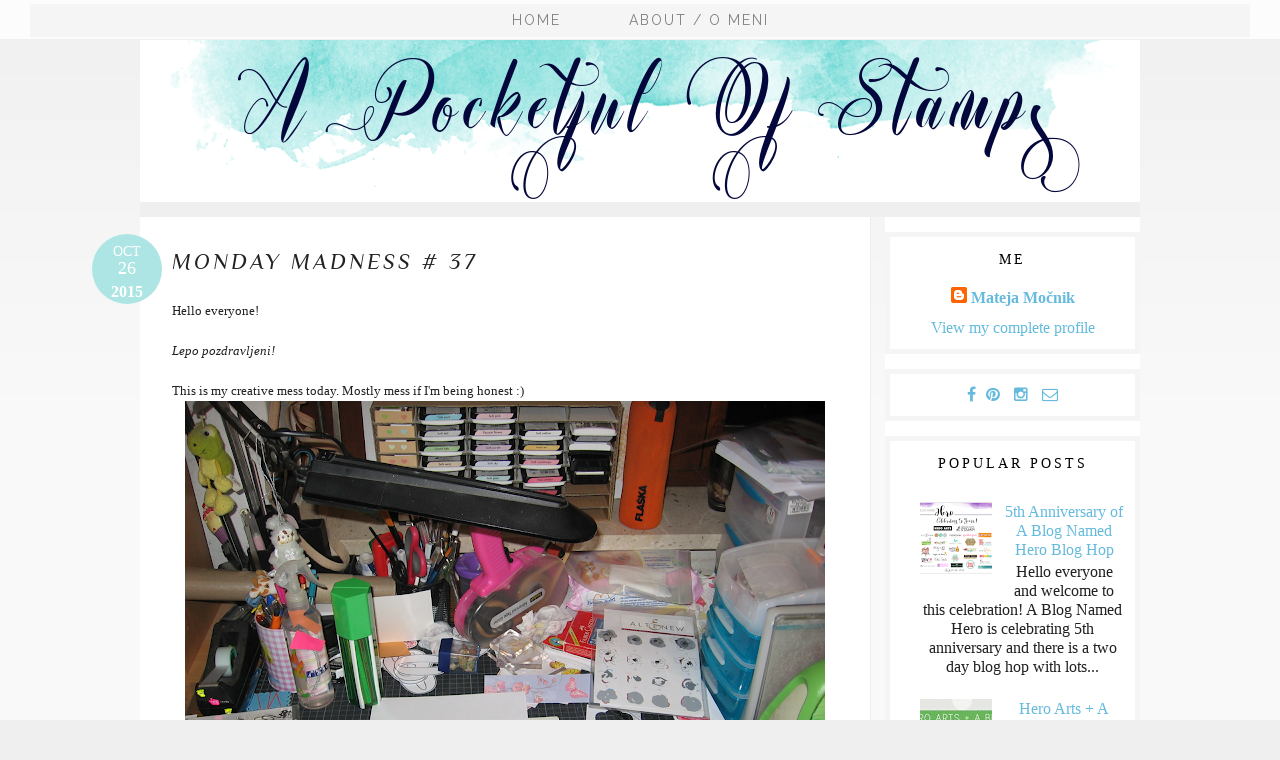

--- FILE ---
content_type: text/html; charset=UTF-8
request_url: http://apocketfulofstamps.blogspot.com/2015/10/monday-madness-37.html
body_size: 19211
content:
<!DOCTYPE html>
<html class='v2' dir='ltr' xmlns='http://www.w3.org/1999/xhtml' xmlns:b='http://www.google.com/2005/gml/b' xmlns:data='http://www.google.com/2005/gml/data' xmlns:expr='http://www.google.com/2005/gml/expr'>
<head>
<link href='https://www.blogger.com/static/v1/widgets/335934321-css_bundle_v2.css' rel='stylesheet' type='text/css'/>
<meta content='width=1100' name='viewport'/>
<meta content='text/html; charset=UTF-8' http-equiv='Content-Type'/>
<meta content='blogger' name='generator'/>
<link href='http://apocketfulofstamps.blogspot.com/favicon.ico' rel='icon' type='image/x-icon'/>
<link href='http://apocketfulofstamps.blogspot.com/2015/10/monday-madness-37.html' rel='canonical'/>
<link rel="alternate" type="application/atom+xml" title="A Pocketful of Stamps - Atom" href="http://apocketfulofstamps.blogspot.com/feeds/posts/default" />
<link rel="alternate" type="application/rss+xml" title="A Pocketful of Stamps - RSS" href="http://apocketfulofstamps.blogspot.com/feeds/posts/default?alt=rss" />
<link rel="service.post" type="application/atom+xml" title="A Pocketful of Stamps - Atom" href="https://www.blogger.com/feeds/5830595048217472336/posts/default" />

<link rel="alternate" type="application/atom+xml" title="A Pocketful of Stamps - Atom" href="http://apocketfulofstamps.blogspot.com/feeds/3226069259840036837/comments/default" />
<!--Can't find substitution for tag [blog.ieCssRetrofitLinks]-->
<link href='https://blogger.googleusercontent.com/img/b/R29vZ2xl/AVvXsEgCcvGhyphenhyphen9BpCw8CD4XNXbkavsxFOkuYDqK5LquKdQu9CtFPAwKMLsEQjVJj3fLIHhSgZ5qdO7uf2Y01tpCkXHnbxkIXHARK3BaUTmJYdedrOSdH-vCuC3U0Z1Gbgs9j6xKWw0b75dRVpF0G/s640/mm37.png' rel='image_src'/>
<meta content='http://apocketfulofstamps.blogspot.com/2015/10/monday-madness-37.html' property='og:url'/>
<meta content='Monday Madness # 37' property='og:title'/>
<meta content='Hello everyone!   Lepo pozdravljeni!    This is my creative mess today. Mostly mess if I&#39;m being honest :)     To je moj kreativni kaos dane...' property='og:description'/>
<meta content='https://blogger.googleusercontent.com/img/b/R29vZ2xl/AVvXsEgCcvGhyphenhyphen9BpCw8CD4XNXbkavsxFOkuYDqK5LquKdQu9CtFPAwKMLsEQjVJj3fLIHhSgZ5qdO7uf2Y01tpCkXHnbxkIXHARK3BaUTmJYdedrOSdH-vCuC3U0Z1Gbgs9j6xKWw0b75dRVpF0G/w1200-h630-p-k-no-nu/mm37.png' property='og:image'/>
<title>
A Pocketful of Stamps: Monday Madness # 37
</title>
<link href='http://fonts.googleapis.com/css?family=Raleway:400,500,600|Euphoria+Script' rel='stylesheet' type='text/css'/>
<link href='//maxcdn.bootstrapcdn.com/font-awesome/4.3.0/css/font-awesome.min.css' rel='stylesheet'/>
<style type='text/css'>@font-face{font-family:'Chewy';font-style:normal;font-weight:400;font-display:swap;src:url(//fonts.gstatic.com/s/chewy/v18/uK_94ruUb-k-wn52KjI9OPec.woff2)format('woff2');unicode-range:U+0000-00FF,U+0131,U+0152-0153,U+02BB-02BC,U+02C6,U+02DA,U+02DC,U+0304,U+0308,U+0329,U+2000-206F,U+20AC,U+2122,U+2191,U+2193,U+2212,U+2215,U+FEFF,U+FFFD;}@font-face{font-family:'Philosopher';font-style:italic;font-weight:400;font-display:swap;src:url(//fonts.gstatic.com/s/philosopher/v21/vEFX2_5QCwIS4_Dhez5jcWBrf0I81_idV7b-rQ.woff2)format('woff2');unicode-range:U+0460-052F,U+1C80-1C8A,U+20B4,U+2DE0-2DFF,U+A640-A69F,U+FE2E-FE2F;}@font-face{font-family:'Philosopher';font-style:italic;font-weight:400;font-display:swap;src:url(//fonts.gstatic.com/s/philosopher/v21/vEFX2_5QCwIS4_Dhez5jcWBrf0s81_idV7b-rQ.woff2)format('woff2');unicode-range:U+0301,U+0400-045F,U+0490-0491,U+04B0-04B1,U+2116;}@font-face{font-family:'Philosopher';font-style:italic;font-weight:400;font-display:swap;src:url(//fonts.gstatic.com/s/philosopher/v21/vEFX2_5QCwIS4_Dhez5jcWBrf0A81_idV7b-rQ.woff2)format('woff2');unicode-range:U+0102-0103,U+0110-0111,U+0128-0129,U+0168-0169,U+01A0-01A1,U+01AF-01B0,U+0300-0301,U+0303-0304,U+0308-0309,U+0323,U+0329,U+1EA0-1EF9,U+20AB;}@font-face{font-family:'Philosopher';font-style:italic;font-weight:400;font-display:swap;src:url(//fonts.gstatic.com/s/philosopher/v21/vEFX2_5QCwIS4_Dhez5jcWBrf0E81_idV7b-rQ.woff2)format('woff2');unicode-range:U+0100-02BA,U+02BD-02C5,U+02C7-02CC,U+02CE-02D7,U+02DD-02FF,U+0304,U+0308,U+0329,U+1D00-1DBF,U+1E00-1E9F,U+1EF2-1EFF,U+2020,U+20A0-20AB,U+20AD-20C0,U+2113,U+2C60-2C7F,U+A720-A7FF;}@font-face{font-family:'Philosopher';font-style:italic;font-weight:400;font-display:swap;src:url(//fonts.gstatic.com/s/philosopher/v21/vEFX2_5QCwIS4_Dhez5jcWBrf0881_idV7Y.woff2)format('woff2');unicode-range:U+0000-00FF,U+0131,U+0152-0153,U+02BB-02BC,U+02C6,U+02DA,U+02DC,U+0304,U+0308,U+0329,U+2000-206F,U+20AC,U+2122,U+2191,U+2193,U+2212,U+2215,U+FEFF,U+FFFD;}</style>
<style id='page-skin-1' type='text/css'><!--
/*
-----------------------------------------------
Aurora Premade Blogger Template
Name:     Aurora
Designer: Angel
Last Update : 4 April 2016
URL:      http://skyandstars.co
----------------------------------------------- */
/* Variable definitions
====================
<Variable name="keycolor" description="Main Color" type="color" default="#66bbdd"/>
<Group description="Page Text" selector="body">
<Variable name="body.font" description="Font" type="font"
default="normal normal 12px Arial, Tahoma, Helvetica, FreeSans, sans-serif"/>
<Variable name="body.text.color" description="Text Color" type="color" default="#222222"/>
</Group>
<Group description="Backgrounds" selector=".body-fauxcolumns-outer">
<Variable name="body.background.color" description="Outer Background" type="color" default="#efefef"/>
<Variable name="content.background.color" description="Main Background" type="color" default="#ffffff"/>
<Variable name="header.background.color" description="Header Background" type="color" default="transparent"/>
</Group>
<Group description="Links" selector=".main-outer">
<Variable name="link.color" description="Link Color" type="color" default="#5f5f5f"/>
<Variable name="link.visited.color" description="Visited Color" type="color" default="#5f5f5f"/>
<Variable name="link.hover.color" description="Hover Color" type="color" default="#000000"/>
</Group>
<Group description="Blog Title" selector=".header h1">
<Variable name="header.font" description="Font" type="font"
default="normal normal 60px Arial, Tahoma, Helvetica, FreeSans, sans-serif"/>
<Variable name="header.text.color" description="Title Color" type="color" default="#000000" />
</Group>
<Group description="Blog Description" selector=".header .description">
<Variable name="description.text.color" description="Description Color" type="color" default="#000000" />
</Group>
<Group description="Tabs Text" selector=".tabs-inner .widget li a">
<Variable name="tabs.font" description="Font" type="font" default="normal normal 14px Raleway, Helvetica, FreeSans, sans-serif"/>
<Variable name="tabs.text.color" description="Text Color" type="color" default="#828282"/>
<Variable name="tabs.selected.text.color" description="Selected Color" type="color" default="#000000"/>
</Group>
<Group description="Tabs Background" selector=".tabs-outer .PageList">
<Variable name="tabs.background.color" description="Background Color" type="color" default="#f5f5f5"/>
<Variable name="tabs.selected.background.color" description="Selected Color" type="color" default="#eeeeee"/>
</Group>
<Group description="Post Title" selector="h3.post-title, .comments h4">
<Variable name="post.title.font" description="Font" type="font" default="normal normal 22px Arial, Tahoma, Helvetica, FreeSans, sans-serif"/>
</Group>
<Group description="Date Header" selector=".date-header">
<Variable name="date.header.color" description="Text Color" type="color"
default="#222222"/>
<Variable name="date.header.background.color" description="Background Color" type="color" default="transparent"/>
</Group>
<Group description="Post Footer" selector=".post-footer">
<Variable name="post.footer.text.color" description="Text Color" type="color" default="#666666"/>
<Variable name="post.footer.background.color" description="Background Color" type="color" default="#f9f9f9"/>
<Variable name="post.footer.border.color" description="Shadow Color" type="color" default="#eeeeee"/>
</Group>
<Group description="Gadgets" selector="h2">
<Variable name="widget.title.font" description="Title Font" type="font"
default="normal bold 11px Arial, Tahoma, Helvetica, FreeSans, sans-serif"/>
<Variable name="widget.title.text.color" description="Title Color" type="color" default="#000000"/>
<Variable name="widget.alternate.text.color" description="Alternate Color" type="color" default="#999999"/>
</Group>
<Group description="Images" selector=".main-inner">
<Variable name="image.background.color" description="Background Color" type="color" default="#ffffff"/>
<Variable name="image.border.color" description="Border Color" type="color" default="#eeeeee"/>
<Variable name="image.text.color" description="Caption Text Color" type="color" default="#222222"/>
</Group>
<Group description="Accents" selector=".content-inner">
<Variable name="body.rule.color" description="Separator Line Color" type="color" default="#eeeeee"/>
<Variable name="tabs.border.color" description="Tabs Border Color" type="color" default="#eeeeee"/>
</Group>
<Variable name="body.background" description="Body Background" type="background"
color="#efefef" default="$(color) none repeat scroll top left"/>
<Variable name="body.background.override" description="Body Background Override" type="string" default=""/>
<Variable name="body.background.gradient.cap" description="Body Gradient Cap" type="url"
default="url(//www.blogblog.com/1kt/simple/gradients_light.png)"/>
<Variable name="body.background.gradient.tile" description="Body Gradient Tile" type="url"
default="url(//www.blogblog.com/1kt/simple/body_gradient_tile_light.png)"/>
<Variable name="content.background.color.selector" description="Content Background Color Selector" type="string" default=".content-inner"/>
<Variable name="content.padding" description="Content Padding" type="length" default="10px"/>
<Variable name="content.padding.horizontal" description="Content Horizontal Padding" type="length" default="10px"/>
<Variable name="content.shadow.spread" description="Content Shadow Spread" type="length" default="40px"/>
<Variable name="content.shadow.spread.webkit" description="Content Shadow Spread (WebKit)" type="length" default="5px"/>
<Variable name="content.shadow.spread.ie" description="Content Shadow Spread (IE)" type="length" default="10px"/>
<Variable name="main.border.width" description="Main Border Width" type="length" default="0"/>
<Variable name="header.background.gradient" description="Header Gradient" type="url" default="none"/>
<Variable name="header.shadow.offset.left" description="Header Shadow Offset Left" type="length" default="-1px"/>
<Variable name="header.shadow.offset.top" description="Header Shadow Offset Top" type="length" default="-1px"/>
<Variable name="header.shadow.spread" description="Header Shadow Spread" type="length" default="1px"/>
<Variable name="header.padding" description="Header Padding" type="length" default="30px"/>
<Variable name="header.border.size" description="Header Border Size" type="length" default="1px"/>
<Variable name="header.bottom.border.size" description="Header Bottom Border Size" type="length" default="1px"/>
<Variable name="header.border.horizontalsize" description="Header Horizontal Border Size" type="length" default="0"/>
<Variable name="description.text.size" description="Description Text Size" type="string" default="140%"/>
<Variable name="tabs.margin.top" description="Tabs Margin Top" type="length" default="0" />
<Variable name="tabs.margin.side" description="Tabs Side Margin" type="length" default="30px" />
<Variable name="tabs.background.gradient" description="Tabs Background Gradient" type="url"
default="url(//www.blogblog.com/1kt/simple/gradients_light.png)"/>
<Variable name="tabs.border.width" description="Tabs Border Width" type="length" default="1px"/>
<Variable name="tabs.bevel.border.width" description="Tabs Bevel Border Width" type="length" default="1px"/>
<Variable name="date.header.padding" description="Date Header Padding" type="string" default="inherit"/>
<Variable name="date.header.letterspacing" description="Date Header Letter Spacing" type="string" default="inherit"/>
<Variable name="date.header.margin" description="Date Header Margin" type="string" default="inherit"/>
<Variable name="post.margin.bottom" description="Post Bottom Margin" type="length" default="25px"/>
<Variable name="image.border.small.size" description="Image Border Small Size" type="length" default="2px"/>
<Variable name="image.border.large.size" description="Image Border Large Size" type="length" default="5px"/>
<Variable name="page.width.selector" description="Page Width Selector" type="string" default=".region-inner"/>
<Variable name="page.width" description="Page Width" type="string" default="auto"/>
<Variable name="main.section.margin" description="Main Section Margin" type="length" default="15px"/>
<Variable name="main.padding" description="Main Padding" type="length" default="15px"/>
<Variable name="main.padding.top" description="Main Padding Top" type="length" default="30px"/>
<Variable name="main.padding.bottom" description="Main Padding Bottom" type="length" default="30px"/>
<Variable name="paging.background" color="#ffffff" description="Background of blog paging area" type="background"
default="transparent none no-repeat scroll top center"/>
<Variable name="footer.bevel" description="Bevel border length of footer" type="length" default="0"/>
<Variable name="mobile.background.overlay" description="Mobile Background Overlay" type="string"
default="transparent none repeat scroll top left"/>
<Variable name="mobile.background.size" description="Mobile Background Size" type="string" default="auto"/>
<Variable name="mobile.button.color" description="Mobile Button Color" type="color" default="#ffffff" />
<Variable name="startSide" description="Side where text starts in blog language" type="automatic" default="left"/>
<Variable name="endSide" description="Side where text ends in blog language" type="automatic" default="right"/>
*/
/* Content
----------------------------------------------- */
body {
font: normal normal 16px Georgia, Utopia, 'Palatino Linotype', Palatino, serif;
color: #222222;
background: #efefef;
padding: 0;
}
body .navbar {display:none;}
body#layout .content-inner {padding-top: 100px;}
body#layout #header {margin-top: 100px;}
html body .region-inner {
min-width: 0;
max-width: 100%;
width: auto;
}
::-moz-selection {
color: white;
background: #000;
}
::selection {
color: white;
background: #000;
}
a:link {
text-decoration:none;
color: #66bbdd;
-o-transition:.7s;
-ms-transition:.7s;
-moz-transition:.7s;
-webkit-transition:.7s;
transition:.7s;
}
a:visited {
text-decoration:none;
color: #66bbdd;
}
a:hover {
text-decoration: none;
color: #000000;
}
.body-fauxcolumn-outer .fauxcolumn-inner {
background: transparent url(//www.blogblog.com/1kt/simple/body_gradient_tile_light.png) repeat scroll top left;
_background-image: none;
}
.Attribution {display: none}
.body-fauxcolumn-outer .cap-top {
position: absolute;
z-index: 1;
height: 400px;
width: 100%;
background: #efefef;
}
.body-fauxcolumn-outer .cap-top .cap-left {
width: 100%;
background: transparent url(//www.blogblog.com/1kt/simple/gradients_light.png) repeat-x scroll top left;
_background-image: none;
}
.content-outer {
-moz-box-shadow: 0 0 0 rgba(0, 0, 0, .15);
-webkit-box-shadow: 0 0 0 rgba(0, 0, 0, .15);
-goog-ms-box-shadow: 0 0 0 #333333;
box-shadow: 0 0 0 rgba(0, 0, 0, .15);
margin-bottom: 1px;
}
.content-inner {
padding: 0;
background-color: transparent;
}
/* circle pp */
.circle-pp {
display: block;
text-align: center;
}
.circle-pp img {
border-radius: 100px;
-moz-border-radius: 100px;
webkit-border-radius: 100px;
}
.circle-pp p {text-align: left}
/* Header
----------------------------------------------- */
.header-outer {
background: #efefef none repeat-x scroll 0 -400px;
_background-image: none;
}
.Header h1 {
font: normal normal 72px Chewy;
color: #000000;
display: block;
text-align: center;
letter-spacing: 4px;
margin-bottom: 0;
line-height: normal;
padding: 30px 0 0
}
.Header h1 a {
color: #000000;
}
.Header .description {
font-size: 18px;
color: #000000;
display: block;
text-align: center;
text-transform: uppercase;
letter-spacing: 3px;
margin:0;
padding:0;
}
.header-inner .Header .titlewrapper {
padding: 0 0;
}
.header-inner .Header .descriptionwrapper {
padding: 0;
}
.navbartop {
border-bottom:1px solid #f0f0f0;
background-color:rgba(255,255,255,0.8);
position : fixed;
z-index: 100000;
width: 100%;
padding: 5px 0 2px;
}
header {padding: 40px 0 0;}
.widget.PageList {
padding:0;
margin:0;
border: none;
}
.widget.PageList ul {
width: 100%;
margin: 0 auto;
text-align: center;
padding:0;
border: none!important;
background-color: #f5f5f5!important;
}
.widget.PageList LI {
display: inline-block;
margin: 0 25px;
padding: 0;
float: none;
text-transform: uppercase;
}
.widget.PageList LI.selected a {color: #fff;}
.widget.PageList LI A {
font-weight: 300;
text-transform: uppercase;
-o-transition:.5s;
-ms-transition:.5s;
-moz-transition:.5s;
-webkit-transition:.5s;
transition:.5s;
color: #fff;
}
.widget.PageList LI A:hover {text-decoration: none}
.socmedicons {text-align: center; font-size: 16px;}
.socmedicons a {display: inline-block; margin: 0 5px;}
/* Tabs
----------------------------------------------- */
.tabs-inner .section:first-child {
border-top: 0 solid #eeeeee;
}
.tabs-inner .section:first-child ul {
margin-top: -1px;
border-top: 1px solid #eeeeee;
border-left: 1px solid #eeeeee;
border-right: 1px solid #eeeeee;
}
.tabs-inner .widget ul {
background: #f5f5f5 none repeat-x scroll 0 -800px;
_background-image: none;
}
.tabs-inner .widget li a {
display: inline-block;
padding: .6em .5em;
font: normal normal 14px Raleway, Helvetica, FreeSans, sans-serif;
color: #828282;
letter-spacing: 2px;
text-transform: uppercase;
}
.tabs-inner .widget li.selected a, .tabs-inner .widget li a:hover {
color: #000000;
/*background-color: #eeeeee;*/
text-decoration: none;
}
/* Columns
----------------------------------------------- */
.main-outer {
border-top: 0 solid #eeeeee;
}
.fauxcolumn-left-outer .fauxcolumn-inner {
border-right: 1px solid #eeeeee;
}
.fauxcolumn-right-outer .fauxcolumn-inner {
border-left: 1px solid #eeeeee;
}
/* Headings
----------------------------------------------- */
h2 {
margin: 0 0 1em 0;
font: normal normal 14px Georgia, Utopia, 'Palatino Linotype', Palatino, serif;
color: #000000;
}
/* Widgets
----------------------------------------------- */
.widget {
padding: 10px 0;
margin: 0;
}
#Attribution1.widget, #Blog1.widget, #Header1.widget {border-bottom: none; padding:0 0 15px;}
.widget .zippy {
color: #999999;
}
.widget .popular-posts ul {
list-style: none;
}
.widget h2 {
font-weight: normal;
color: #000000;
display: block;
text-align: left;
letter-spacing:0;
padding: 5px 0;
}
.sidebar .widget h2 {
color: #000000;
font: normal normal 14px Georgia, Utopia, 'Palatino Linotype', Palatino, serif;
text-align: center;
letter-spacing: 3px;
padding: 5px 0;
text-transform: uppercase;
}
.FollowByEmail .follow-by-email-inner .follow-by-email-address {
border: 1px solid #ddd;
font: normal normal 16px Georgia, Utopia, 'Palatino Linotype', Palatino, serif;
height: 24px;
width: 100%;
}
.FollowByEmail .follow-by-email-inner .follow-by-email-submit {
background: #ace5e3;
border: none;
color: #fff;
cursor: pointer;
font-size: 12px;
text-align: center;
height: 26px;
margin: 0 0 0 8px;
width: 60px;
z-index: 0;
-o-transition:.5s;
-ms-transition:.5s;
-moz-transition:.5s;
-webkit-transition:.5s;
transition:.5s;
border-radius: 0;
}
.FollowByEmail .follow-by-email-inner .follow-by-email-submit:hover {
background: #73cfcb;
color: #fff;
}
/* SEARCH
=============================================== */
#CustomSearch1_form input.gsc-input {
padding : 7px 5px;
border:1px solid #f1f0f0;
}
#CustomSearch1_form  input.gsc-search-button {
border: none;
background: #ace5e3;
color: #fff;
padding : 7px 5px;
cursor: hand;
-o-transition:.5s;
-ms-transition:.5s;
-moz-transition:.5s;
-webkit-transition:.5s;
transition:.5s;
}
#CustomSearch1_form  input.gsc-search-button:hover {
border: none;
background: #73cfcb;
color: #fff;
padding : 7px 5px;
cursor: pointer;
}
.widget.Label ul{
list-style: none;
margin:0;
padding:0;
}
.widget.Label ul li {
padding: 2px;
margin: 0 0 3px;
text-align: center;
letter-spacing: 3px;
}
/* Posts
----------------------------------------------- */
.date-header span, .mobile .date-header span {
background-color: transparent;
color: #222222;
padding: 0;
margin: 10px 0;
letter-spacing: 3px;
font: normal normal 16px Georgia, Utopia, 'Palatino Linotype', Palatino, serif;
}
h2.date-header, .mobile .date-header {
margin:0 auto;
display: block;
text-align: left;
font-style: italic;
font-size: 12px;
font-weight: normal;
padding:0 0 3px;
}
.main-inner {
padding-top: 0;
padding-bottom: 0;
}
.main-inner .column-center-inner {
padding: 0 0;
background: #ffffff;
}
.main-inner .column-center-inner .section {
margin: 0 2em;
padding: 2em 0
}
.post {
margin: 0 0 25px 0;
}
h3.post-title, .mobile-index-title {
font : italic normal 22px Philosopher;
letter-spacing: 3px;
text-transform: uppercase;
font-weight: 300;
display: block;
text-align: left;
padding-bottom: 5px;
}
h3.post-title a {color: #888}
h3.post-title a:hover {color: #000000;}
.comments h4 {
margin: .75em 0 0;
font: italic normal 22px Philosopher;
font-size: 18px;
color: #999;
text-transform: uppercase;
}
.comment-replies {
background: none;
}
.post-body {
font-size: 13px;
line-height: 1.6;
position: relative;
}
.post-body img {
max-width: 100%; height: auto;
}
.post-body img, .post-body .tr-caption-container, .Profile img, .Image img,
.BlogList .item-thumbnail img {
padding: 0;
background: #ffffff;
}
.post-body img, .post-body .tr-caption-container {
padding: 0;
}
.post-body .separator > a {margin-left:0!important; margin-right:0!important}
.post-body .tr-caption-container {
color: #222222;
}
.post-body .tr-caption-container img {
padding: 0;
background: transparent;
border: none;
}
.post-header {
margin: 0 0 1.5em;
line-height: 1.6;
font-size: 90%;
}
.post-footer {
margin: 20px 0 0;
padding: 5px 0;
color: #666666;
background-color: none;
border-bottom: 1px solid #ddd;
position: relative;
text-transform: uppercase;
letter-spacing: 2px;
}
.post-footer a {color:#66bbdd;}
.post-footer a:hover {color:#000000;}
.post-author, .post-timestamp, .post-icons {display: none;}
.post-labels, .post-comment-link {display: block; text-align: left;}
.post-comment-link {margin-right: 0!important; float: right;}
#comments .comment-author {
padding-top: 1.5em;
border-top: 1px solid #eeeeee;
background-position: 0 1.5em;
}
#comments .comment-author:first-child {
padding-top: 0;
border-top: none;
}
.addthis_toolbox {
width: 100%;
margin: 10px auto 5px;
overflow: hidden;
}
.sharedis a {
display: inline-block;
padding: 3px;
text-align:center;
width: 31%; height: 25px;
font-size: 14px;
margin: 0 1px;
color: #787878;
border:1px solid #ddd;
line-height:25px!important;
}
.sharedis a:hover {
color: #fff!important;
background-color: #000000;
}
.avatar-image-container {
margin: .2em 0 0;
}
#comments .avatar-image-container img {
border-radius: 100px;
-moz-border-radius: 100px;
-webkit-border-radius: 100px;
}
.comment-header {text-transform: uppercase; letter-spacing: 2px}
.blog-feeds {display: none; margin-top: 20px;}
.blog-pager-older-link, .home-link, .blog-pager-newer-link {font-size: 16px!important;}
.footer-inner {padding:0; overflow: hidden}
#footer-1, .foot.section {padding:0!important}
.status-msg-wrap {
margin: 0 auto;
}
.status-msg-border {border: none}
.status-msg-bg {background: none}
.status-msg-body {font-style: italic; padding-top: 1em; margin-bottom: 10px;}
/* Comments
----------------------------------------------- */
.comments .comments-content .icon.blog-author {
background-repeat: no-repeat;
background-image: url([data-uri]);
}
.comments .comments-content .loadmore a {
border-top: 1px solid #999999;
border-bottom: 1px solid #999999;
}
.comments .comment-thread.inline-thread {
background-color: none;
}
.comments .continue {
border-top: 1px solid #ddd;
}
/* Accents
---------------------------------------------- */
.section.sidebar {
margin: 0;
background: #ffffff;
padding: 15px 0;
}
.section.sidebar .widget {
border: 5px solid #f5f5f5;
margin-bottom: 15px;
padding: 10px;
}
.section.sidebar .widget .widget-content{text-align: center;}
.main-inner .column-right-inner {
padding:0 0 0 15px;
}
.section-columns td.columns-cell {
border-left: 1px solid #eeeeee;
}
.blog-pager {}
.blog-pager-older-link, .home-link,
.blog-pager-newer-link {
color: #66bbdd;
font-size: 12px;
padding: 5px 12px;
display: inline-block;
}
.blog-pager-older-link:hover, .home-link:hover,
.blog-pager-newer-link:hover {
color: #000000;
}
#footer-1, .foot.section {
margin:0!important;
}
.foot .widget {
border-bottom: none;
}
.footer-outer {}
.jump-link a {
display: block;
text-align: center;
text-transform: uppercase;
color: #fff!important;
background-color: #9ed7db;
letter-spacing: 2px;
font-size: 13px;
padding: 6px 0;
width: 160px;
margin: 20px auto;
}
.jump-link a:hover {
color: #fff!important;
background-color: #1ad0dd;
}
.copyrights {
display: block;
text-align: center;
font-size: 11px;
text-transform: uppercase;
padding: 0;
}
#searchthis {
width: 100%;
border: 1px solid #ddd;
padding: 8px 0;
}
#search-box {
color: #000
background: #fff;
border:none;
cursor: pointer;
margin-left:0;
font: normal normal 16px Georgia, Utopia, 'Palatino Linotype', Palatino, serif;
padding: 0 10px;
width: 90%;
}
#searchthis:hover {border: 1px solid #000;}
#search-btn {
background: #000; color: #fff;
border: none;
padding: 8px 10px;
cursor: pointer;
margin-left:0;
font-size: 14px;
text-transform: uppercase;
}
input.gsc-input {
padding: 5px 10px!important;
}
select#BlogArchive1_ArchiveMenu {
width: 100%;
padding: 5px 10px!important;
border:1px solid #ddd;
}
/* Mobile
----------------------------------------------- */
body.mobile  {
background-size: auto;
}
html .mobile-index-arrow {display: none;}
.mobile .body-fauxcolumn-outer {
background: transparent none repeat scroll top left;
}
.mobile .body-fauxcolumn-outer .cap-top {
background-size: 100% auto;
}
.mobile .content-outer {
}
body.mobile .AdSense {
margin: 0 -0;
}
.mobile .tabs-inner .widget ul {
margin-left: 0;
margin-right: 0;
}
.mobile .post {
margin: 0; }
.mobile .main-inner .column-center-inner .section {
margin: 0;
}
.mobile .blog-pager {
background: transparent none no-repeat scroll top center;
}
.mobile .footer-outer {
border-top: none;
}
.mobile .post-body {
font: normal normal 16px Georgia, Utopia, 'Palatino Linotype', Palatino, serif!important;
font-size: 12px!important;
margin-bottom: 5px;
}
.mobile .main-inner, .mobile .footer-inner {
background-color: #ffffff;
}
.mobile-index-contents {
color: #222222;
margin-right: 0;
}
.mobile-link-button {
background-color: #fff;
}
.mobile-link-button a:link, .mobile-link-button a:visited {
color: #ffffff;
}
.mobile .tabs-inner .section:first-child {
border-top: none;
}
.mobile .tabs-inner .PageList .widget-content {
background-color: #eeeeee;
color: #000000;
border-top: 1px solid #eeeeee;
border-bottom: 1px solid #eeeeee;
}
.mobile .blog-pager-older-link, .mobile .home-link,.mobile .blog-pager-newer-link {
border: none;
}
.mobile .tabs-inner .PageList .widget-content .pagelist-arrow {
border-left: 0;
}
.mobile-index-thumbnail {float: none}
.mobile-index-thumbnail img {width: 100%!important; height: auto; display: block;}

--></style>
<style id='template-skin-1' type='text/css'><!--
body {
min-width: 1000px;
}
.content-outer, .content-fauxcolumn-outer, .region-inner {
min-width: 1000px;
max-width: 1000px;
_width: 1000px;
}
.main-inner .columns {
padding-left: 0px;
padding-right: 270px;
}
.main-inner .fauxcolumn-center-outer {
left: 0px;
right: 270px;
/* IE6 does not respect left and right together */
_width: expression(this.parentNode.offsetWidth -
parseInt("0px") -
parseInt("270px") + 'px');
}
.main-inner .fauxcolumn-left-outer {
width: 0px;
}
.main-inner .fauxcolumn-right-outer {
width: 270px;
}
.main-inner .column-left-outer {
width: 0px;
right: 100%;
margin-left: -0px;
}
.main-inner .column-right-outer {
width: 270px;
margin-right: -270px;
}
#layout {
min-width: 0;
}
#layout .content-outer {
min-width: 0;
width: 800px;
}
#layout .region-inner {
min-width: 0;
width: auto;
}
--></style>
<script type='text/javascript'>
//<![CDATA[
var DateCalendar;
function changeDate(d){
if (d == "") {
d = DateCalendar;
}
var da = d.split(' ');
day = "<strong class='date_day'>"+da[0]+"</strong>";
month = "<strong class='date_month'>"+da[1].slice(0,3)+"</strong>";
year = "<strong class='date_year'>"+da[2]+"</strong>";
document.write(month+day+year);
DateCalendar = d;
}
//]]>
</script>
<style type='text/css'>
    /* Circle Date by www.bloggerspice.com */
    #SpiceDinCircle {
    position:absolute;
    background: #ace5e3;
    display: block;
    width:70px;
    height:70px;
    float: left;
    margin: -15px 2px 0 -80px;
    padding: 0px;
    text-transform: uppercase;
    -webkit-border-radius: 70px;
    -moz-border-radius: 70px;
    border-radius: 70px;
    }
    .date_day {
    display: block;
    color:#FFFFFF;
    font-size: 18px;
    font-weight:normal;
     margin-top:-5px;
    text-align:center;    
    }
    .date_month {
    display: block;
    font-size: 14px;
    font-weight:normal;
    color:#FFFFFF;
    margin-top:8px;
    text-align:center;
    }
    .date_year {
    display: block;
    color:#FFFFFF;
    font-size: 10px
    margin-top:-8px;
    text-align:center;  
    }
    </style>
<link href='https://www.blogger.com/dyn-css/authorization.css?targetBlogID=5830595048217472336&amp;zx=b8b0b835-4501-4fdd-8c92-9ff517e5212a' media='none' onload='if(media!=&#39;all&#39;)media=&#39;all&#39;' rel='stylesheet'/><noscript><link href='https://www.blogger.com/dyn-css/authorization.css?targetBlogID=5830595048217472336&amp;zx=b8b0b835-4501-4fdd-8c92-9ff517e5212a' rel='stylesheet'/></noscript>
<meta name='google-adsense-platform-account' content='ca-host-pub-1556223355139109'/>
<meta name='google-adsense-platform-domain' content='blogspot.com'/>

<!-- data-ad-client=ca-pub-1711868715507748 -->

</head>
<body class='loading'>
<div class='navbar section' id='navbar'><div class='widget Navbar' data-version='1' id='Navbar1'><script type="text/javascript">
    function setAttributeOnload(object, attribute, val) {
      if(window.addEventListener) {
        window.addEventListener('load',
          function(){ object[attribute] = val; }, false);
      } else {
        window.attachEvent('onload', function(){ object[attribute] = val; });
      }
    }
  </script>
<div id="navbar-iframe-container"></div>
<script type="text/javascript" src="https://apis.google.com/js/platform.js"></script>
<script type="text/javascript">
      gapi.load("gapi.iframes:gapi.iframes.style.bubble", function() {
        if (gapi.iframes && gapi.iframes.getContext) {
          gapi.iframes.getContext().openChild({
              url: 'https://www.blogger.com/navbar/5830595048217472336?po\x3d3226069259840036837\x26origin\x3dhttp://apocketfulofstamps.blogspot.com',
              where: document.getElementById("navbar-iframe-container"),
              id: "navbar-iframe"
          });
        }
      });
    </script><script type="text/javascript">
(function() {
var script = document.createElement('script');
script.type = 'text/javascript';
script.src = '//pagead2.googlesyndication.com/pagead/js/google_top_exp.js';
var head = document.getElementsByTagName('head')[0];
if (head) {
head.appendChild(script);
}})();
</script>
</div></div>
<div class='body-fauxcolumns'>
<div class='fauxcolumn-outer body-fauxcolumn-outer'>
<div class='cap-top'>
<div class='cap-left'></div>
<div class='cap-right'></div>
</div>
<div class='fauxborder-left'>
<div class='fauxborder-right'></div>
<div class='fauxcolumn-inner'>
</div>
</div>
<div class='cap-bottom'>
<div class='cap-left'></div>
<div class='cap-right'></div>
</div>
</div>
</div>
<div class='content'>
<div class='content-fauxcolumns'>
<div class='fauxcolumn-outer content-fauxcolumn-outer'>
<div class='cap-top'>
<div class='cap-left'></div>
<div class='cap-right'></div>
</div>
<div class='fauxborder-left'>
<div class='fauxborder-right'></div>
<div class='fauxcolumn-inner'>
</div>
</div>
<div class='cap-bottom'>
<div class='cap-left'></div>
<div class='cap-right'></div>
</div>
</div>
</div>
<div class='tabs-outer navbartop'>
<div class='tabs-cap-top cap-top'>
<div class='cap-left'></div>
<div class='cap-right'></div>
</div>
<div class='fauxborder-left tabs-fauxborder-left'>
<div class='fauxborder-right tabs-fauxborder-right'></div>
<div class='region-inner tabs-inner'>
<div class='tabs section' id='crosscol'><div class='widget PageList' data-version='1' id='PageList1'>
<h2>
Pages
</h2>
<div class='widget-content'>
<ul>
<li><a href='http://apocketfulofstamps.blogspot.com/'>
Home
</a></li>
<li><a href='http://apocketfulofstamps.blogspot.com/p/blog-page.html'>
About / O meni
</a></li>
</ul>
<div class='clear'></div>
</div>
</div></div>
<div class='tabs no-items section' id='crosscol-overflow'></div>
</div>
</div>
<div class='tabs-cap-bottom cap-bottom'>
<div class='cap-left'></div>
<div class='cap-right'></div>
</div>
</div>
<div class='content-outer'>
<div class='content-cap-top cap-top'>
<div class='cap-left'></div>
<div class='cap-right'></div>
</div>
<div class='fauxborder-left content-fauxborder-left'>
<div class='fauxborder-right content-fauxborder-right'></div>
<div class='content-inner'>
<header>
<div class='header-outer'>
<div class='header-cap-top cap-top'>
<div class='cap-left'></div>
<div class='cap-right'></div>
</div>
<div class='fauxborder-left header-fauxborder-left'>
<div class='fauxborder-right header-fauxborder-right'></div>
<div class='region-inner header-inner'>
<div class='header section' id='header'><div class='widget Header' data-version='1' id='Header1'>
<div id='header-inner'>
<a href='http://apocketfulofstamps.blogspot.com/' style='display: block'>
<img alt='A Pocketful of Stamps' height='162px; ' id='Header1_headerimg' src='https://blogger.googleusercontent.com/img/b/R29vZ2xl/AVvXsEi3phOb_MctRUql__3XVZgAqjKjmZsUkXSB67ky_JswZ_NFU0A65wh_74ORsAihsEA59DfYQ9B7psvRv9VfRXcbaODrRtAO-K-ZaPv94s3rhDD9mmK-Qg6WLjrT1hhKjvTEc8qQv5lfK5mN/s1600/header-watercolor-APFOS.png' style='display: block' width='1000px; '/>
</a>
</div>
</div></div>
</div>
</div>
<div class='header-cap-bottom cap-bottom'>
<div class='cap-left'></div>
<div class='cap-right'></div>
</div>
</div>
</header>
<div class='main-outer'>
<div class='main-cap-top cap-top'>
<div class='cap-left'></div>
<div class='cap-right'></div>
</div>
<div class='fauxborder-left main-fauxborder-left'>
<div class='fauxborder-right main-fauxborder-right'></div>
<div class='region-inner main-inner'>
<div class='columns fauxcolumns'>
<div class='fauxcolumn-outer fauxcolumn-center-outer'>
<div class='cap-top'>
<div class='cap-left'></div>
<div class='cap-right'></div>
</div>
<div class='fauxborder-left'>
<div class='fauxborder-right'></div>
<div class='fauxcolumn-inner'>
</div>
</div>
<div class='cap-bottom'>
<div class='cap-left'></div>
<div class='cap-right'></div>
</div>
</div>
<div class='fauxcolumn-outer fauxcolumn-left-outer'>
<div class='cap-top'>
<div class='cap-left'></div>
<div class='cap-right'></div>
</div>
<div class='fauxborder-left'>
<div class='fauxborder-right'></div>
<div class='fauxcolumn-inner'>
</div>
</div>
<div class='cap-bottom'>
<div class='cap-left'></div>
<div class='cap-right'></div>
</div>
</div>
<div class='fauxcolumn-outer fauxcolumn-right-outer'>
<div class='cap-top'>
<div class='cap-left'></div>
<div class='cap-right'></div>
</div>
<div class='fauxborder-left'>
<div class='fauxborder-right'></div>
<div class='fauxcolumn-inner'>
</div>
</div>
<div class='cap-bottom'>
<div class='cap-left'></div>
<div class='cap-right'></div>
</div>
</div>
<!-- corrects IE6 width calculation -->
<div class='columns-inner'>
<div class='column-center-outer'>
<div class='column-center-inner'>
<div class='main section' id='main'><div class='widget Blog' data-version='1' id='Blog1'>
<div class='blog-posts hfeed'>
<!--Can't find substitution for tag [defaultAdStart]-->
 <div class="date-outer"> 
<div id='SpiceDinCircle'>
<script>changeDate('26 October 2015');</script>
</div>
 <div class="date-posts"> 
<div class='post-outer'>
<div class='post hentry' itemprop='blogPost' itemscope='itemscope' itemtype='http://schema.org/BlogPosting'>
<meta content='https://blogger.googleusercontent.com/img/b/R29vZ2xl/AVvXsEgCcvGhyphenhyphen9BpCw8CD4XNXbkavsxFOkuYDqK5LquKdQu9CtFPAwKMLsEQjVJj3fLIHhSgZ5qdO7uf2Y01tpCkXHnbxkIXHARK3BaUTmJYdedrOSdH-vCuC3U0Z1Gbgs9j6xKWw0b75dRVpF0G/s640/mm37.png' itemprop='image_url'/>
<meta content='5830595048217472336' itemprop='blogId'/>
<meta content='3226069259840036837' itemprop='postId'/>
<a name='3226069259840036837'></a>
<h3 class='post-title entry-title' itemprop='name'>
Monday Madness # 37
</h3>
<div class='post-header'>
<div class='post-header-line-1'></div>
</div>
<div class='post-body entry-content' id='post-body-3226069259840036837' itemprop='description articleBody'>
Hello everyone!<br />
<br />
<i>Lepo pozdravljeni!&nbsp;</i><br />
<br />
This is my creative mess today. Mostly mess if I'm being honest :)<br />
<div class="separator" style="clear: both; text-align: center;">
<a href="https://blogger.googleusercontent.com/img/b/R29vZ2xl/AVvXsEgCcvGhyphenhyphen9BpCw8CD4XNXbkavsxFOkuYDqK5LquKdQu9CtFPAwKMLsEQjVJj3fLIHhSgZ5qdO7uf2Y01tpCkXHnbxkIXHARK3BaUTmJYdedrOSdH-vCuC3U0Z1Gbgs9j6xKWw0b75dRVpF0G/s1600/mm37.png" imageanchor="1" style="margin-left: 1em; margin-right: 1em;"><img border="0" height="480" src="https://blogger.googleusercontent.com/img/b/R29vZ2xl/AVvXsEgCcvGhyphenhyphen9BpCw8CD4XNXbkavsxFOkuYDqK5LquKdQu9CtFPAwKMLsEQjVJj3fLIHhSgZ5qdO7uf2Y01tpCkXHnbxkIXHARK3BaUTmJYdedrOSdH-vCuC3U0Z1Gbgs9j6xKWw0b75dRVpF0G/s640/mm37.png" width="640" /></a></div>
<br />
<i>To je moj kreativni kaos danes. Predvsem kaos, če sem iskrena :)&nbsp;</i><br />
<br />
I hope tomorrow is a better day ;)<br />
<br />
<i>Upam, da bo jutri boljši dan ;)&nbsp;</i><br />
<i><br /></i>
<div style="text-align: center;">
<span style="font-size: large;"><i>Mateja</i></span></div>
<div style='clear: both;'></div>
</div>
<div class='post-footer'>
<div class='post-footer-line post-footer-line-1'>
<span class='post-comment-link'>
</span>
</div>
<div class='post-footer-line post-footer-line-2'><span class='post-labels'>
Oznake:
<a href='http://apocketfulofstamps.blogspot.com/search/label/Monday%20Madness' rel='tag'>
Monday Madness
</a>
</span>
</div>
<div class='post-footer-line post-footer-line-3'><span class='post-location'>
</span>
</div>
<div class='addthis_toolbox'>
<div class='sharedissbox'>
<span CLASS='sharedis'><a class='facebook' href='http://www.facebook.com/sharer.php?u=http://apocketfulofstamps.blogspot.com/2015/10/monday-madness-37.html&t=Monday Madness # 37' rel='nofollow' target='_blank' title='Share This On Facebook'><i class='fa fa-facebook'></i></a></span>
<span CLASS='sharedis'><a class='twitter' href='https://twitter.com/share?url=http://apocketfulofstamps.blogspot.com/2015/10/monday-madness-37.html&title=Monday Madness # 37' rel='nofollow' target='_blank' title='Tweet This'><i class='fa fa-twitter'></i></a></span>
<span CLASS='sharedis'><a class='pint-er-est' href='javascript:void((function()%7Bvar%20e=document.createElement(&#39;script&#39;);e.setAttribute(&#39;type&#39;,&#39;text/javascript&#39;);e.setAttribute(&#39;charset&#39;,&#39;UTF-8&#39;);e.setAttribute(&#39;src&#39;,&#39;http://assets.pinterest.com/js/pinmarklet.js?r=&#39;+Math.random()*99999999);document.body.appendChild(e)%7D)());'><i class='fa fa-pinterest-p'></i></a></span>
</div>
</div>
<script type='text/javascript'>var addthis_config = {"data_track_addressbar":false};</script>
<script src='//s7.addthis.com/js/300/addthis_widget.js#pubid=ra-511bbe8405a64ebd' type='text/javascript'></script>
</div>
</div>
<div class='comments' id='comments'>
<a name='comments'></a>
<h4>
No comments
                                  :</h4>
<div id='Blog1_comments-block-wrapper'>
<dl class='avatar-comment-indent' id='comments-block'>
</dl>
</div>
<p class='comment-footer'>
<div class='comment-form'>
<a name='comment-form'></a>
<h4 id='comment-post-message'>
Post a Comment
</h4>
<p>
</p>
<a href='https://www.blogger.com/comment/frame/5830595048217472336?po=3226069259840036837&hl=en-GB&saa=85391&origin=http://apocketfulofstamps.blogspot.com' id='comment-editor-src'></a>
<iframe allowtransparency='true' class='blogger-iframe-colorize blogger-comment-from-post' frameborder='0' height='410' id='comment-editor' name='comment-editor' src='' width='100%'></iframe>
<!--Can't find substitution for tag [post.friendConnectJs]-->
<script src='https://www.blogger.com/static/v1/jsbin/2830521187-comment_from_post_iframe.js' type='text/javascript'></script>
<script type='text/javascript'>
      BLOG_CMT_createIframe('https://www.blogger.com/rpc_relay.html');
    </script>
</div>
</p>
<div id='backlinks-container'>
<div id='Blog1_backlinks-container'>
</div>
</div>
</div>
</div>
 </div></div> 
<!--Can't find substitution for tag [adEnd]-->
</div>
<div class='blog-pager' id='blog-pager'>
<span id='blog-pager-newer-link'>
<a class='blog-pager-newer-link' href='http://apocketfulofstamps.blogspot.com/2015/10/work-time-wednesday-36.html' id='Blog1_blog-pager-newer-link' title='Newer Post'>
<i class='fa fa-angle-double-left'></i>
</a>
</span>
<span id='blog-pager-older-link'>
<a class='blog-pager-older-link' href='http://apocketfulofstamps.blogspot.com/2015/10/try-it-out-thursday-3.html' id='Blog1_blog-pager-older-link' title='Older Post'>
<i class='fa fa-angle-double-right'></i>
</a>
</span>
<a class='home-link' href='http://apocketfulofstamps.blogspot.com/'>
<i class='fa fa-home'></i>
</a>
</div>
<div class='clear'></div>
<div class='post-feeds'>
<div class='feed-links'>
Subscribe to:
<a class='feed-link' href='http://apocketfulofstamps.blogspot.com/feeds/3226069259840036837/comments/default' target='_blank' type='application/atom+xml'>
Post Comments
                                (
                                Atom
                                )</a>
</div>
</div>
</div></div>
</div>
</div>
<div class='column-left-outer'>
<div class='column-left-inner'>
<aside>
</aside>
</div>
</div>
<div class='column-right-outer'>
<div class='column-right-inner'>
<aside>
<div class='sidebar section' id='sidebar-right-1'><div class='widget Profile' data-version='1' id='Profile1'>
<h2>Me</h2>
<div class='widget-content'>
<dl class='profile-datablock'>
<dt class='profile-data'>
<a class='profile-name-link g-profile' href='https://www.blogger.com/profile/17214618545279500582' rel='author' style='background-image: url(//www.blogger.com/img/logo-16.png);'>
Mateja Močnik
</a>
</dt>
</dl>
<a class='profile-link' href='https://www.blogger.com/profile/17214618545279500582' rel='author'>View my complete profile</a>
<div class='clear'></div>
</div>
</div><div class='widget HTML' data-version='1' id='HTML1'>
<div class='widget-content'>
<div class="socmedicons"><a href="https://www.facebook.com/APocketfulofStamps/"><i class="fa fa-facebook"></i> <a href="https://www.pinterest.com/matejapove/"><i class="fa fa-pinterest"></i></a> <a href="https://www.instagram.com/apocketfulofstamps/"><i class="fa fa-instagram"></i></a>  <a href="mailto:apocketfulofstamps@gmail.com"><i class="fa fa-envelope-o"></i></a></a></div>
</div>
<div class='clear'></div>
</div><div class='widget PopularPosts' data-version='1' id='PopularPosts1'>
<h2>Popular Posts</h2>
<div class='widget-content popular-posts'>
<ul>
<li>
<div class='item-content'>
<div class='item-thumbnail'>
<a href='http://apocketfulofstamps.blogspot.com/2017/03/5th-anniversary-of-blog-named-hero-blog.html' target='_blank'>
<img alt='' border='0' src='https://blogger.googleusercontent.com/img/b/R29vZ2xl/AVvXsEjtwTKjS81DA2NnwjpMh_tzzHDKBkFLzI3YSCBXJVuvdI1bcWC402pSKbbsIBqyLJgL46Z6cDnABQha2lH3az8DgFSR16kpbP5sGf7Z5ktYsadfY-vIgVjO6l7JU9uAlJ1DW4TZE5OScizk/w72-h72-p-k-no-nu/unnamed.png'/>
</a>
</div>
<div class='item-title'><a href='http://apocketfulofstamps.blogspot.com/2017/03/5th-anniversary-of-blog-named-hero-blog.html'>5th Anniversary of A Blog Named Hero Blog Hop</a></div>
<div class='item-snippet'>Hello everyone and welcome to this celebration!   A Blog Named Hero is celebrating 5th anniversary and there is a two day blog hop with lots...</div>
</div>
<div style='clear: both;'></div>
</li>
<li>
<div class='item-content'>
<div class='item-thumbnail'>
<a href='http://apocketfulofstamps.blogspot.com/2015/11/hero-arts-blog-hop.html' target='_blank'>
<img alt='' border='0' src='https://blogger.googleusercontent.com/img/b/R29vZ2xl/AVvXsEgpDWK6ZppKKS9EjQ8dsEelK_kyAzdjoG9qJY9Tlh-2iuW_qzyny6hXt6jnSFc2U4ZkiIoK4KYgyPdwF-1uw8r1FPB3yFbX-WFlS2HBvQpKPdl-AyfdCwEO28FFGaYgce1Ner4Zav1ZvC5C/w72-h72-p-k-no-nu/index.jpg'/>
</a>
</div>
<div class='item-title'><a href='http://apocketfulofstamps.blogspot.com/2015/11/hero-arts-blog-hop.html'>Hero Arts + A Blog Named Hero Holiday Blog Hop</a></div>
<div class='item-snippet'>     Hello everyone and welcome to this exciting blog hop!    It&#39;s an honour to be part of this hop and I&#39;m super grateful to Hero A...</div>
</div>
<div style='clear: both;'></div>
</li>
<li>
<div class='item-content'>
<div class='item-thumbnail'>
<a href='http://apocketfulofstamps.blogspot.com/2014/10/25-days-of-joy-25-dni-veselja-1.html' target='_blank'>
<img alt='' border='0' src='https://blogger.googleusercontent.com/img/b/R29vZ2xl/AVvXsEhyFPWqWnHmNHUipE8IxTpSLQuSlKdLmKQ_dGLRaUUDwfFy8Nf_O7_axjQf-91g3f72S5Qo6-xs_7BSGwLQjETEsHtCihFQlq1WVAm216sP0hz3Mmtn6GKvLl7M3lu0PLpfCHnzkqnD4A4J/w72-h72-p-k-no-nu/25+dni.png'/>
</a>
</div>
<div class='item-title'><a href='http://apocketfulofstamps.blogspot.com/2014/10/25-days-of-joy-25-dni-veselja-1.html'>25 Days of Joy / 25 dni veselja #1</a></div>
<div class='item-snippet'>Hello everyone!   Lepo pozdravljeni!&#160;    Today is a special day because I&#39;m starting my fist series called 25 Days of Joy . I&#39;m plan...</div>
</div>
<div style='clear: both;'></div>
</li>
<li>
<div class='item-content'>
<div class='item-thumbnail'>
<a href='http://apocketfulofstamps.blogspot.com/2015/08/friday-fun-22.html' target='_blank'>
<img alt='' border='0' src='https://blogger.googleusercontent.com/img/b/R29vZ2xl/AVvXsEiC3tPm2Xi6A3kTJRDUYayq_vz-HLgyN56duonSgGYR1qehm4E8XO1GwMFXK9OfxhFNHxhktdJiA8Ir1HD3h8oCokkg70X3GcLd6V-iDycLlGubvvhGYRniZZjmQX1tWqxEwJ0k8YPCMGvR/w72-h72-p-k-no-nu/ff22.jpg'/>
</a>
</div>
<div class='item-title'><a href='http://apocketfulofstamps.blogspot.com/2015/08/friday-fun-22.html'>Friday Fun # 22</a></div>
<div class='item-snippet'>Hello everyone!   Lepo pozdravljeni!&#160;    I don&#39;t have a super happy card for you today, but I usually find that I&#39;m super thankful t...</div>
</div>
<div style='clear: both;'></div>
</li>
<li>
<div class='item-content'>
<div class='item-thumbnail'>
<a href='http://apocketfulofstamps.blogspot.com/2014/07/big-celebration-veliko-praznovanje.html' target='_blank'>
<img alt='' border='0' src='https://blogger.googleusercontent.com/img/b/R29vZ2xl/AVvXsEgZd3W2Dxdef-dF4WePieL8dTM5tvto5LvCtCuvi1xuRNxcpMI23mcNDm0LIrlVsq0-bXjqsZHYN8GyM8I9P0nBdpR-SzDAQL7BNNZeAwOEo2GALCiFKaZVc3caoULDXCkgwsEmsxLWVrrl/w72-h72-p-k-no-nu/najlepsezelje60a.png'/>
</a>
</div>
<div class='item-title'><a href='http://apocketfulofstamps.blogspot.com/2014/07/big-celebration-veliko-praznovanje.html'>Big Celebration / Veliko praznovanje</a></div>
<div class='item-snippet'>Hello everyone!   Lepo pozdravljeni!    Today&#39;s card is for a special birthday. I wanted to accent the number so it is stamped on patern...</div>
</div>
<div style='clear: both;'></div>
</li>
</ul>
<div class='clear'></div>
</div>
</div><div class='widget Label' data-version='1' id='Label1'>
<h2>Labels</h2>
<div class='widget-content cloud-label-widget-content'>
<span class='label-size label-size-5'>
<a dir='ltr' href='http://apocketfulofstamps.blogspot.com/search/label/25%20Days%20of%20Joy'>25 Days of Joy</a>
</span>
<span class='label-size label-size-5'>
<a dir='ltr' href='http://apocketfulofstamps.blogspot.com/search/label/25%20Dni%20Veselja'>25 Dni Veselja</a>
</span>
<span class='label-size label-size-5'>
<a dir='ltr' href='http://apocketfulofstamps.blogspot.com/search/label/A%20Blog%20Named%20Hero'>A Blog Named Hero</a>
</span>
<span class='label-size label-size-2'>
<a dir='ltr' href='http://apocketfulofstamps.blogspot.com/search/label/About%20me'>About me</a>
</span>
<span class='label-size label-size-3'>
<a dir='ltr' href='http://apocketfulofstamps.blogspot.com/search/label/akvarel'>akvarel</a>
</span>
<span class='label-size label-size-4'>
<a dir='ltr' href='http://apocketfulofstamps.blogspot.com/search/label/Altenew'>Altenew</a>
</span>
<span class='label-size label-size-1'>
<a dir='ltr' href='http://apocketfulofstamps.blogspot.com/search/label/Amazon'>Amazon</a>
</span>
<span class='label-size label-size-2'>
<a dir='ltr' href='http://apocketfulofstamps.blogspot.com/search/label/Anniversary'>Anniversary</a>
</span>
<span class='label-size label-size-3'>
<a dir='ltr' href='http://apocketfulofstamps.blogspot.com/search/label/baby'>baby</a>
</span>
<span class='label-size label-size-3'>
<a dir='ltr' href='http://apocketfulofstamps.blogspot.com/search/label/Best%20Wishes'>Best Wishes</a>
</span>
<span class='label-size label-size-5'>
<a dir='ltr' href='http://apocketfulofstamps.blogspot.com/search/label/Birthday%20card'>Birthday card</a>
</span>
<span class='label-size label-size-1'>
<a dir='ltr' href='http://apocketfulofstamps.blogspot.com/search/label/Birthday%20tag'>Birthday tag</a>
</span>
<span class='label-size label-size-2'>
<a dir='ltr' href='http://apocketfulofstamps.blogspot.com/search/label/Blog%20Hop'>Blog Hop</a>
</span>
<span class='label-size label-size-1'>
<a dir='ltr' href='http://apocketfulofstamps.blogspot.com/search/label/Card%20Class'>Card Class</a>
</span>
<span class='label-size label-size-3'>
<a dir='ltr' href='http://apocketfulofstamps.blogspot.com/search/label/CAS'>CAS</a>
</span>
<span class='label-size label-size-3'>
<a dir='ltr' href='http://apocketfulofstamps.blogspot.com/search/label/%C4%8Destitke'>čestitke</a>
</span>
<span class='label-size label-size-3'>
<a dir='ltr' href='http://apocketfulofstamps.blogspot.com/search/label/Challenge'>Challenge</a>
</span>
<span class='label-size label-size-3'>
<a dir='ltr' href='http://apocketfulofstamps.blogspot.com/search/label/Congratulations'>Congratulations</a>
</span>
<span class='label-size label-size-3'>
<a dir='ltr' href='http://apocketfulofstamps.blogspot.com/search/label/Copic'>Copic</a>
</span>
<span class='label-size label-size-1'>
<a dir='ltr' href='http://apocketfulofstamps.blogspot.com/search/label/craft%20room'>craft room</a>
</span>
<span class='label-size label-size-1'>
<a dir='ltr' href='http://apocketfulofstamps.blogspot.com/search/label/crafty%20desk'>crafty desk</a>
</span>
<span class='label-size label-size-1'>
<a dir='ltr' href='http://apocketfulofstamps.blogspot.com/search/label/Darilnica%20Klavdija'>Darilnica Klavdija</a>
</span>
<span class='label-size label-size-4'>
<a dir='ltr' href='http://apocketfulofstamps.blogspot.com/search/label/die%20cutting'>die cutting</a>
</span>
<span class='label-size label-size-4'>
<a dir='ltr' href='http://apocketfulofstamps.blogspot.com/search/label/Distress%20Ink'>Distress Ink</a>
</span>
<span class='label-size label-size-2'>
<a dir='ltr' href='http://apocketfulofstamps.blogspot.com/search/label/Distress%20Markers'>Distress Markers</a>
</span>
<span class='label-size label-size-2'>
<a dir='ltr' href='http://apocketfulofstamps.blogspot.com/search/label/Easter'>Easter</a>
</span>
<span class='label-size label-size-4'>
<a dir='ltr' href='http://apocketfulofstamps.blogspot.com/search/label/embossing'>embossing</a>
</span>
<span class='label-size label-size-2'>
<a dir='ltr' href='http://apocketfulofstamps.blogspot.com/search/label/embossing%20paste'>embossing paste</a>
</span>
<span class='label-size label-size-1'>
<a dir='ltr' href='http://apocketfulofstamps.blogspot.com/search/label/first%20holy%20communion'>first holy communion</a>
</span>
<span class='label-size label-size-4'>
<a dir='ltr' href='http://apocketfulofstamps.blogspot.com/search/label/Friday%20Fun'>Friday Fun</a>
</span>
<span class='label-size label-size-2'>
<a dir='ltr' href='http://apocketfulofstamps.blogspot.com/search/label/Gansai%20Tambi'>Gansai Tambi</a>
</span>
<span class='label-size label-size-1'>
<a dir='ltr' href='http://apocketfulofstamps.blogspot.com/search/label/Gerda%20Steiner%20Designs'>Gerda Steiner Designs</a>
</span>
<span class='label-size label-size-1'>
<a dir='ltr' href='http://apocketfulofstamps.blogspot.com/search/label/glitter%20paste'>glitter paste</a>
</span>
<span class='label-size label-size-4'>
<a dir='ltr' href='http://apocketfulofstamps.blogspot.com/search/label/haul'>haul</a>
</span>
<span class='label-size label-size-5'>
<a dir='ltr' href='http://apocketfulofstamps.blogspot.com/search/label/Hero%20Arts'>Hero Arts</a>
</span>
<span class='label-size label-size-2'>
<a dir='ltr' href='http://apocketfulofstamps.blogspot.com/search/label/Holiday'>Holiday</a>
</span>
<span class='label-size label-size-5'>
<a dir='ltr' href='http://apocketfulofstamps.blogspot.com/search/label/Holidays'>Holidays</a>
</span>
<span class='label-size label-size-3'>
<a dir='ltr' href='http://apocketfulofstamps.blogspot.com/search/label/hvala'>hvala</a>
</span>
<span class='label-size label-size-3'>
<a dir='ltr' href='http://apocketfulofstamps.blogspot.com/search/label/Inktense'>Inktense</a>
</span>
<span class='label-size label-size-1'>
<a dir='ltr' href='http://apocketfulofstamps.blogspot.com/search/label/invitation'>invitation</a>
</span>
<span class='label-size label-size-2'>
<a dir='ltr' href='http://apocketfulofstamps.blogspot.com/search/label/Katzelkraft'>Katzelkraft</a>
</span>
<span class='label-size label-size-3'>
<a dir='ltr' href='http://apocketfulofstamps.blogspot.com/search/label/Lawn%20Fawn'>Lawn Fawn</a>
</span>
<span class='label-size label-size-3'>
<a dir='ltr' href='http://apocketfulofstamps.blogspot.com/search/label/Liquid%20Pearls'>Liquid Pearls</a>
</span>
<span class='label-size label-size-2'>
<a dir='ltr' href='http://apocketfulofstamps.blogspot.com/search/label/Love'>Love</a>
</span>
<span class='label-size label-size-2'>
<a dir='ltr' href='http://apocketfulofstamps.blogspot.com/search/label/Mama%20Elephant'>Mama Elephant</a>
</span>
<span class='label-size label-size-2'>
<a dir='ltr' href='http://apocketfulofstamps.blogspot.com/search/label/Marco%20Raffine'>Marco Raffine</a>
</span>
<span class='label-size label-size-2'>
<a dir='ltr' href='http://apocketfulofstamps.blogspot.com/search/label/masculine'>masculine</a>
</span>
<span class='label-size label-size-3'>
<a dir='ltr' href='http://apocketfulofstamps.blogspot.com/search/label/masking'>masking</a>
</span>
<span class='label-size label-size-4'>
<a dir='ltr' href='http://apocketfulofstamps.blogspot.com/search/label/Mavelu'>Mavelu</a>
</span>
<span class='label-size label-size-3'>
<a dir='ltr' href='http://apocketfulofstamps.blogspot.com/search/label/Memento'>Memento</a>
</span>
<span class='label-size label-size-4'>
<a dir='ltr' href='http://apocketfulofstamps.blogspot.com/search/label/Memory%20Box'>Memory Box</a>
</span>
<span class='label-size label-size-3'>
<a dir='ltr' href='http://apocketfulofstamps.blogspot.com/search/label/MFT'>MFT</a>
</span>
<span class='label-size label-size-1'>
<a dir='ltr' href='http://apocketfulofstamps.blogspot.com/search/label/MISTI'>MISTI</a>
</span>
<span class='label-size label-size-4'>
<a dir='ltr' href='http://apocketfulofstamps.blogspot.com/search/label/Monday%20Madness'>Monday Madness</a>
</span>
<span class='label-size label-size-2'>
<a dir='ltr' href='http://apocketfulofstamps.blogspot.com/search/label/mo%C5%A1ki'>moški</a>
</span>
<span class='label-size label-size-3'>
<a dir='ltr' href='http://apocketfulofstamps.blogspot.com/search/label/My%20Monthly%20Hero%20Kit'>My Monthly Hero Kit</a>
</span>
<span class='label-size label-size-5'>
<a dir='ltr' href='http://apocketfulofstamps.blogspot.com/search/label/Najlep%C5%A1i%20par'>Najlepši par</a>
</span>
<span class='label-size label-size-2'>
<a dir='ltr' href='http://apocketfulofstamps.blogspot.com/search/label/Neat%20%26%20Tangled'>Neat &amp; Tangled</a>
</span>
<span class='label-size label-size-1'>
<a dir='ltr' href='http://apocketfulofstamps.blogspot.com/search/label/novorojen%C4%8Dek'>novorojenček</a>
</span>
<span class='label-size label-size-3'>
<a dir='ltr' href='http://apocketfulofstamps.blogspot.com/search/label/novosti'>novosti</a>
</span>
<span class='label-size label-size-3'>
<a dir='ltr' href='http://apocketfulofstamps.blogspot.com/search/label/One%20layer'>One layer</a>
</span>
<span class='label-size label-size-3'>
<a dir='ltr' href='http://apocketfulofstamps.blogspot.com/search/label/organizing'>organizing</a>
</span>
<span class='label-size label-size-4'>
<a dir='ltr' href='http://apocketfulofstamps.blogspot.com/search/label/pattern%20paper'>pattern paper</a>
</span>
<span class='label-size label-size-4'>
<a dir='ltr' href='http://apocketfulofstamps.blogspot.com/search/label/Perfect%20Pearls'>Perfect Pearls</a>
</span>
<span class='label-size label-size-3'>
<a dir='ltr' href='http://apocketfulofstamps.blogspot.com/search/label/poroka'>poroka</a>
</span>
<span class='label-size label-size-5'>
<a dir='ltr' href='http://apocketfulofstamps.blogspot.com/search/label/prazniki'>prazniki</a>
</span>
<span class='label-size label-size-3'>
<a dir='ltr' href='http://apocketfulofstamps.blogspot.com/search/label/Pretty%20Pink%20Posh'>Pretty Pink Posh</a>
</span>
<span class='label-size label-size-2'>
<a dir='ltr' href='http://apocketfulofstamps.blogspot.com/search/label/Rayher'>Rayher</a>
</span>
<span class='label-size label-size-4'>
<a dir='ltr' href='http://apocketfulofstamps.blogspot.com/search/label/rojstni%20dan'>rojstni dan</a>
</span>
<span class='label-size label-size-3'>
<a dir='ltr' href='http://apocketfulofstamps.blogspot.com/search/label/rojstvo'>rojstvo</a>
</span>
<span class='label-size label-size-4'>
<a dir='ltr' href='http://apocketfulofstamps.blogspot.com/search/label/Shadow%20Ink'>Shadow Ink</a>
</span>
<span class='label-size label-size-3'>
<a dir='ltr' href='http://apocketfulofstamps.blogspot.com/search/label/Simon%20Says%20Stamp'>Simon Says Stamp</a>
</span>
<span class='label-size label-size-2'>
<a dir='ltr' href='http://apocketfulofstamps.blogspot.com/search/label/Simon%20Says%20Stamp%20store'>Simon Says Stamp store</a>
</span>
<span class='label-size label-size-2'>
<a dir='ltr' href='http://apocketfulofstamps.blogspot.com/search/label/Sunny%20Studio%20Stamps'>Sunny Studio Stamps</a>
</span>
<span class='label-size label-size-2'>
<a dir='ltr' href='http://apocketfulofstamps.blogspot.com/search/label/sympathy'>sympathy</a>
</span>
<span class='label-size label-size-3'>
<a dir='ltr' href='http://apocketfulofstamps.blogspot.com/search/label/Thank%20you'>Thank you</a>
</span>
<span class='label-size label-size-1'>
<a dir='ltr' href='http://apocketfulofstamps.blogspot.com/search/label/Try%20it%20out'>Try it out</a>
</span>
<span class='label-size label-size-2'>
<a dir='ltr' href='http://apocketfulofstamps.blogspot.com/search/label/Try%20it%20out%20Thursday'>Try it out Thursday</a>
</span>
<span class='label-size label-size-4'>
<a dir='ltr' href='http://apocketfulofstamps.blogspot.com/search/label/Ustvarjalni%20dotik'>Ustvarjalni dotik</a>
</span>
<span class='label-size label-size-1'>
<a dir='ltr' href='http://apocketfulofstamps.blogspot.com/search/label/vabilo'>vabilo</a>
</span>
<span class='label-size label-size-2'>
<a dir='ltr' href='http://apocketfulofstamps.blogspot.com/search/label/Valentine%27s%20Day'>Valentine&#39;s Day</a>
</span>
<span class='label-size label-size-2'>
<a dir='ltr' href='http://apocketfulofstamps.blogspot.com/search/label/Valentinovo'>Valentinovo</a>
</span>
<span class='label-size label-size-2'>
<a dir='ltr' href='http://apocketfulofstamps.blogspot.com/search/label/Velika%20no%C4%8D'>Velika noč</a>
</span>
<span class='label-size label-size-2'>
<a dir='ltr' href='http://apocketfulofstamps.blogspot.com/search/label/vintage'>vintage</a>
</span>
<span class='label-size label-size-3'>
<a dir='ltr' href='http://apocketfulofstamps.blogspot.com/search/label/Viva%20Decor'>Viva Decor</a>
</span>
<span class='label-size label-size-2'>
<a dir='ltr' href='http://apocketfulofstamps.blogspot.com/search/label/water%20colouring'>water colouring</a>
</span>
<span class='label-size label-size-2'>
<a dir='ltr' href='http://apocketfulofstamps.blogspot.com/search/label/watercolour'>watercolour</a>
</span>
<span class='label-size label-size-3'>
<a dir='ltr' href='http://apocketfulofstamps.blogspot.com/search/label/watercolouring'>watercolouring</a>
</span>
<span class='label-size label-size-3'>
<a dir='ltr' href='http://apocketfulofstamps.blogspot.com/search/label/wedding'>wedding</a>
</span>
<span class='label-size label-size-2'>
<a dir='ltr' href='http://apocketfulofstamps.blogspot.com/search/label/weding'>weding</a>
</span>
<span class='label-size label-size-4'>
<a dir='ltr' href='http://apocketfulofstamps.blogspot.com/search/label/Work%20Time%20Wednesday'>Work Time Wednesday</a>
</span>
<span class='label-size label-size-3'>
<a dir='ltr' href='http://apocketfulofstamps.blogspot.com/search/label/Wplus9'>Wplus9</a>
</span>
<span class='label-size label-size-1'>
<a dir='ltr' href='http://apocketfulofstamps.blogspot.com/search/label/Yasutomo%20Pearlescent'>Yasutomo Pearlescent</a>
</span>
<span class='label-size label-size-1'>
<a dir='ltr' href='http://apocketfulofstamps.blogspot.com/search/label/zakrament'>zakrament</a>
</span>
<div class='clear'></div>
</div>
</div><div class='widget BlogArchive' data-version='1' id='BlogArchive1'>
<h2>
Blog Archive
</h2>
<div class='widget-content'>
<div id='ArchiveList'>
<div id='BlogArchive1_ArchiveList'>
<ul class='hierarchy'>
<li class='archivedate collapsed'>
<a class='toggle' href='javascript:void(0)'><span class='zippy'>

            &#9658;&#160;
</span></a>
<a class='post-count-link' href='http://apocketfulofstamps.blogspot.com/2021/'>
2021
</a><span class='post-count' dir='ltr'>(
            12
            )</span>
<ul class='hierarchy'>
<li class='archivedate collapsed'>
<a class='toggle' href='javascript:void(0)'><span class='zippy'>

            &#9658;&#160;
</span></a>
<a class='post-count-link' href='http://apocketfulofstamps.blogspot.com/2021/11/'>
November
</a><span class='post-count' dir='ltr'>(
            1
            )</span>
</li>
</ul>
<ul class='hierarchy'>
<li class='archivedate collapsed'>
<a class='toggle' href='javascript:void(0)'><span class='zippy'>

            &#9658;&#160;
</span></a>
<a class='post-count-link' href='http://apocketfulofstamps.blogspot.com/2021/08/'>
August
</a><span class='post-count' dir='ltr'>(
            1
            )</span>
</li>
</ul>
<ul class='hierarchy'>
<li class='archivedate collapsed'>
<a class='toggle' href='javascript:void(0)'><span class='zippy'>

            &#9658;&#160;
</span></a>
<a class='post-count-link' href='http://apocketfulofstamps.blogspot.com/2021/07/'>
July
</a><span class='post-count' dir='ltr'>(
            2
            )</span>
</li>
</ul>
<ul class='hierarchy'>
<li class='archivedate collapsed'>
<a class='toggle' href='javascript:void(0)'><span class='zippy'>

            &#9658;&#160;
</span></a>
<a class='post-count-link' href='http://apocketfulofstamps.blogspot.com/2021/06/'>
June
</a><span class='post-count' dir='ltr'>(
            2
            )</span>
</li>
</ul>
<ul class='hierarchy'>
<li class='archivedate collapsed'>
<a class='toggle' href='javascript:void(0)'><span class='zippy'>

            &#9658;&#160;
</span></a>
<a class='post-count-link' href='http://apocketfulofstamps.blogspot.com/2021/05/'>
May
</a><span class='post-count' dir='ltr'>(
            1
            )</span>
</li>
</ul>
<ul class='hierarchy'>
<li class='archivedate collapsed'>
<a class='toggle' href='javascript:void(0)'><span class='zippy'>

            &#9658;&#160;
</span></a>
<a class='post-count-link' href='http://apocketfulofstamps.blogspot.com/2021/04/'>
April
</a><span class='post-count' dir='ltr'>(
            2
            )</span>
</li>
</ul>
<ul class='hierarchy'>
<li class='archivedate collapsed'>
<a class='toggle' href='javascript:void(0)'><span class='zippy'>

            &#9658;&#160;
</span></a>
<a class='post-count-link' href='http://apocketfulofstamps.blogspot.com/2021/03/'>
March
</a><span class='post-count' dir='ltr'>(
            2
            )</span>
</li>
</ul>
<ul class='hierarchy'>
<li class='archivedate collapsed'>
<a class='toggle' href='javascript:void(0)'><span class='zippy'>

            &#9658;&#160;
</span></a>
<a class='post-count-link' href='http://apocketfulofstamps.blogspot.com/2021/02/'>
February
</a><span class='post-count' dir='ltr'>(
            1
            )</span>
</li>
</ul>
</li>
</ul>
<ul class='hierarchy'>
<li class='archivedate collapsed'>
<a class='toggle' href='javascript:void(0)'><span class='zippy'>

            &#9658;&#160;
</span></a>
<a class='post-count-link' href='http://apocketfulofstamps.blogspot.com/2020/'>
2020
</a><span class='post-count' dir='ltr'>(
            7
            )</span>
<ul class='hierarchy'>
<li class='archivedate collapsed'>
<a class='toggle' href='javascript:void(0)'><span class='zippy'>

            &#9658;&#160;
</span></a>
<a class='post-count-link' href='http://apocketfulofstamps.blogspot.com/2020/12/'>
December
</a><span class='post-count' dir='ltr'>(
            2
            )</span>
</li>
</ul>
<ul class='hierarchy'>
<li class='archivedate collapsed'>
<a class='toggle' href='javascript:void(0)'><span class='zippy'>

            &#9658;&#160;
</span></a>
<a class='post-count-link' href='http://apocketfulofstamps.blogspot.com/2020/11/'>
November
</a><span class='post-count' dir='ltr'>(
            2
            )</span>
</li>
</ul>
<ul class='hierarchy'>
<li class='archivedate collapsed'>
<a class='toggle' href='javascript:void(0)'><span class='zippy'>

            &#9658;&#160;
</span></a>
<a class='post-count-link' href='http://apocketfulofstamps.blogspot.com/2020/10/'>
October
</a><span class='post-count' dir='ltr'>(
            1
            )</span>
</li>
</ul>
<ul class='hierarchy'>
<li class='archivedate collapsed'>
<a class='toggle' href='javascript:void(0)'><span class='zippy'>

            &#9658;&#160;
</span></a>
<a class='post-count-link' href='http://apocketfulofstamps.blogspot.com/2020/01/'>
January
</a><span class='post-count' dir='ltr'>(
            2
            )</span>
</li>
</ul>
</li>
</ul>
<ul class='hierarchy'>
<li class='archivedate collapsed'>
<a class='toggle' href='javascript:void(0)'><span class='zippy'>

            &#9658;&#160;
</span></a>
<a class='post-count-link' href='http://apocketfulofstamps.blogspot.com/2019/'>
2019
</a><span class='post-count' dir='ltr'>(
            16
            )</span>
<ul class='hierarchy'>
<li class='archivedate collapsed'>
<a class='toggle' href='javascript:void(0)'><span class='zippy'>

            &#9658;&#160;
</span></a>
<a class='post-count-link' href='http://apocketfulofstamps.blogspot.com/2019/12/'>
December
</a><span class='post-count' dir='ltr'>(
            2
            )</span>
</li>
</ul>
<ul class='hierarchy'>
<li class='archivedate collapsed'>
<a class='toggle' href='javascript:void(0)'><span class='zippy'>

            &#9658;&#160;
</span></a>
<a class='post-count-link' href='http://apocketfulofstamps.blogspot.com/2019/11/'>
November
</a><span class='post-count' dir='ltr'>(
            2
            )</span>
</li>
</ul>
<ul class='hierarchy'>
<li class='archivedate collapsed'>
<a class='toggle' href='javascript:void(0)'><span class='zippy'>

            &#9658;&#160;
</span></a>
<a class='post-count-link' href='http://apocketfulofstamps.blogspot.com/2019/10/'>
October
</a><span class='post-count' dir='ltr'>(
            1
            )</span>
</li>
</ul>
<ul class='hierarchy'>
<li class='archivedate collapsed'>
<a class='toggle' href='javascript:void(0)'><span class='zippy'>

            &#9658;&#160;
</span></a>
<a class='post-count-link' href='http://apocketfulofstamps.blogspot.com/2019/09/'>
September
</a><span class='post-count' dir='ltr'>(
            2
            )</span>
</li>
</ul>
<ul class='hierarchy'>
<li class='archivedate collapsed'>
<a class='toggle' href='javascript:void(0)'><span class='zippy'>

            &#9658;&#160;
</span></a>
<a class='post-count-link' href='http://apocketfulofstamps.blogspot.com/2019/08/'>
August
</a><span class='post-count' dir='ltr'>(
            1
            )</span>
</li>
</ul>
<ul class='hierarchy'>
<li class='archivedate collapsed'>
<a class='toggle' href='javascript:void(0)'><span class='zippy'>

            &#9658;&#160;
</span></a>
<a class='post-count-link' href='http://apocketfulofstamps.blogspot.com/2019/07/'>
July
</a><span class='post-count' dir='ltr'>(
            1
            )</span>
</li>
</ul>
<ul class='hierarchy'>
<li class='archivedate collapsed'>
<a class='toggle' href='javascript:void(0)'><span class='zippy'>

            &#9658;&#160;
</span></a>
<a class='post-count-link' href='http://apocketfulofstamps.blogspot.com/2019/06/'>
June
</a><span class='post-count' dir='ltr'>(
            1
            )</span>
</li>
</ul>
<ul class='hierarchy'>
<li class='archivedate collapsed'>
<a class='toggle' href='javascript:void(0)'><span class='zippy'>

            &#9658;&#160;
</span></a>
<a class='post-count-link' href='http://apocketfulofstamps.blogspot.com/2019/04/'>
April
</a><span class='post-count' dir='ltr'>(
            1
            )</span>
</li>
</ul>
<ul class='hierarchy'>
<li class='archivedate collapsed'>
<a class='toggle' href='javascript:void(0)'><span class='zippy'>

            &#9658;&#160;
</span></a>
<a class='post-count-link' href='http://apocketfulofstamps.blogspot.com/2019/03/'>
March
</a><span class='post-count' dir='ltr'>(
            1
            )</span>
</li>
</ul>
<ul class='hierarchy'>
<li class='archivedate collapsed'>
<a class='toggle' href='javascript:void(0)'><span class='zippy'>

            &#9658;&#160;
</span></a>
<a class='post-count-link' href='http://apocketfulofstamps.blogspot.com/2019/02/'>
February
</a><span class='post-count' dir='ltr'>(
            2
            )</span>
</li>
</ul>
<ul class='hierarchy'>
<li class='archivedate collapsed'>
<a class='toggle' href='javascript:void(0)'><span class='zippy'>

            &#9658;&#160;
</span></a>
<a class='post-count-link' href='http://apocketfulofstamps.blogspot.com/2019/01/'>
January
</a><span class='post-count' dir='ltr'>(
            2
            )</span>
</li>
</ul>
</li>
</ul>
<ul class='hierarchy'>
<li class='archivedate collapsed'>
<a class='toggle' href='javascript:void(0)'><span class='zippy'>

            &#9658;&#160;
</span></a>
<a class='post-count-link' href='http://apocketfulofstamps.blogspot.com/2018/'>
2018
</a><span class='post-count' dir='ltr'>(
            51
            )</span>
<ul class='hierarchy'>
<li class='archivedate collapsed'>
<a class='toggle' href='javascript:void(0)'><span class='zippy'>

            &#9658;&#160;
</span></a>
<a class='post-count-link' href='http://apocketfulofstamps.blogspot.com/2018/12/'>
December
</a><span class='post-count' dir='ltr'>(
            2
            )</span>
</li>
</ul>
<ul class='hierarchy'>
<li class='archivedate collapsed'>
<a class='toggle' href='javascript:void(0)'><span class='zippy'>

            &#9658;&#160;
</span></a>
<a class='post-count-link' href='http://apocketfulofstamps.blogspot.com/2018/11/'>
November
</a><span class='post-count' dir='ltr'>(
            7
            )</span>
</li>
</ul>
<ul class='hierarchy'>
<li class='archivedate collapsed'>
<a class='toggle' href='javascript:void(0)'><span class='zippy'>

            &#9658;&#160;
</span></a>
<a class='post-count-link' href='http://apocketfulofstamps.blogspot.com/2018/10/'>
October
</a><span class='post-count' dir='ltr'>(
            4
            )</span>
</li>
</ul>
<ul class='hierarchy'>
<li class='archivedate collapsed'>
<a class='toggle' href='javascript:void(0)'><span class='zippy'>

            &#9658;&#160;
</span></a>
<a class='post-count-link' href='http://apocketfulofstamps.blogspot.com/2018/09/'>
September
</a><span class='post-count' dir='ltr'>(
            2
            )</span>
</li>
</ul>
<ul class='hierarchy'>
<li class='archivedate collapsed'>
<a class='toggle' href='javascript:void(0)'><span class='zippy'>

            &#9658;&#160;
</span></a>
<a class='post-count-link' href='http://apocketfulofstamps.blogspot.com/2018/08/'>
August
</a><span class='post-count' dir='ltr'>(
            1
            )</span>
</li>
</ul>
<ul class='hierarchy'>
<li class='archivedate collapsed'>
<a class='toggle' href='javascript:void(0)'><span class='zippy'>

            &#9658;&#160;
</span></a>
<a class='post-count-link' href='http://apocketfulofstamps.blogspot.com/2018/07/'>
July
</a><span class='post-count' dir='ltr'>(
            2
            )</span>
</li>
</ul>
<ul class='hierarchy'>
<li class='archivedate collapsed'>
<a class='toggle' href='javascript:void(0)'><span class='zippy'>

            &#9658;&#160;
</span></a>
<a class='post-count-link' href='http://apocketfulofstamps.blogspot.com/2018/06/'>
June
</a><span class='post-count' dir='ltr'>(
            2
            )</span>
</li>
</ul>
<ul class='hierarchy'>
<li class='archivedate collapsed'>
<a class='toggle' href='javascript:void(0)'><span class='zippy'>

            &#9658;&#160;
</span></a>
<a class='post-count-link' href='http://apocketfulofstamps.blogspot.com/2018/05/'>
May
</a><span class='post-count' dir='ltr'>(
            2
            )</span>
</li>
</ul>
<ul class='hierarchy'>
<li class='archivedate collapsed'>
<a class='toggle' href='javascript:void(0)'><span class='zippy'>

            &#9658;&#160;
</span></a>
<a class='post-count-link' href='http://apocketfulofstamps.blogspot.com/2018/04/'>
April
</a><span class='post-count' dir='ltr'>(
            2
            )</span>
</li>
</ul>
<ul class='hierarchy'>
<li class='archivedate collapsed'>
<a class='toggle' href='javascript:void(0)'><span class='zippy'>

            &#9658;&#160;
</span></a>
<a class='post-count-link' href='http://apocketfulofstamps.blogspot.com/2018/03/'>
March
</a><span class='post-count' dir='ltr'>(
            10
            )</span>
</li>
</ul>
<ul class='hierarchy'>
<li class='archivedate collapsed'>
<a class='toggle' href='javascript:void(0)'><span class='zippy'>

            &#9658;&#160;
</span></a>
<a class='post-count-link' href='http://apocketfulofstamps.blogspot.com/2018/02/'>
February
</a><span class='post-count' dir='ltr'>(
            5
            )</span>
</li>
</ul>
<ul class='hierarchy'>
<li class='archivedate collapsed'>
<a class='toggle' href='javascript:void(0)'><span class='zippy'>

            &#9658;&#160;
</span></a>
<a class='post-count-link' href='http://apocketfulofstamps.blogspot.com/2018/01/'>
January
</a><span class='post-count' dir='ltr'>(
            12
            )</span>
</li>
</ul>
</li>
</ul>
<ul class='hierarchy'>
<li class='archivedate collapsed'>
<a class='toggle' href='javascript:void(0)'><span class='zippy'>

            &#9658;&#160;
</span></a>
<a class='post-count-link' href='http://apocketfulofstamps.blogspot.com/2017/'>
2017
</a><span class='post-count' dir='ltr'>(
            56
            )</span>
<ul class='hierarchy'>
<li class='archivedate collapsed'>
<a class='toggle' href='javascript:void(0)'><span class='zippy'>

            &#9658;&#160;
</span></a>
<a class='post-count-link' href='http://apocketfulofstamps.blogspot.com/2017/12/'>
December
</a><span class='post-count' dir='ltr'>(
            12
            )</span>
</li>
</ul>
<ul class='hierarchy'>
<li class='archivedate collapsed'>
<a class='toggle' href='javascript:void(0)'><span class='zippy'>

            &#9658;&#160;
</span></a>
<a class='post-count-link' href='http://apocketfulofstamps.blogspot.com/2017/11/'>
November
</a><span class='post-count' dir='ltr'>(
            15
            )</span>
</li>
</ul>
<ul class='hierarchy'>
<li class='archivedate collapsed'>
<a class='toggle' href='javascript:void(0)'><span class='zippy'>

            &#9658;&#160;
</span></a>
<a class='post-count-link' href='http://apocketfulofstamps.blogspot.com/2017/10/'>
October
</a><span class='post-count' dir='ltr'>(
            4
            )</span>
</li>
</ul>
<ul class='hierarchy'>
<li class='archivedate collapsed'>
<a class='toggle' href='javascript:void(0)'><span class='zippy'>

            &#9658;&#160;
</span></a>
<a class='post-count-link' href='http://apocketfulofstamps.blogspot.com/2017/09/'>
September
</a><span class='post-count' dir='ltr'>(
            10
            )</span>
</li>
</ul>
<ul class='hierarchy'>
<li class='archivedate collapsed'>
<a class='toggle' href='javascript:void(0)'><span class='zippy'>

            &#9658;&#160;
</span></a>
<a class='post-count-link' href='http://apocketfulofstamps.blogspot.com/2017/08/'>
August
</a><span class='post-count' dir='ltr'>(
            1
            )</span>
</li>
</ul>
<ul class='hierarchy'>
<li class='archivedate collapsed'>
<a class='toggle' href='javascript:void(0)'><span class='zippy'>

            &#9658;&#160;
</span></a>
<a class='post-count-link' href='http://apocketfulofstamps.blogspot.com/2017/07/'>
July
</a><span class='post-count' dir='ltr'>(
            2
            )</span>
</li>
</ul>
<ul class='hierarchy'>
<li class='archivedate collapsed'>
<a class='toggle' href='javascript:void(0)'><span class='zippy'>

            &#9658;&#160;
</span></a>
<a class='post-count-link' href='http://apocketfulofstamps.blogspot.com/2017/06/'>
June
</a><span class='post-count' dir='ltr'>(
            1
            )</span>
</li>
</ul>
<ul class='hierarchy'>
<li class='archivedate collapsed'>
<a class='toggle' href='javascript:void(0)'><span class='zippy'>

            &#9658;&#160;
</span></a>
<a class='post-count-link' href='http://apocketfulofstamps.blogspot.com/2017/05/'>
May
</a><span class='post-count' dir='ltr'>(
            2
            )</span>
</li>
</ul>
<ul class='hierarchy'>
<li class='archivedate collapsed'>
<a class='toggle' href='javascript:void(0)'><span class='zippy'>

            &#9658;&#160;
</span></a>
<a class='post-count-link' href='http://apocketfulofstamps.blogspot.com/2017/04/'>
April
</a><span class='post-count' dir='ltr'>(
            2
            )</span>
</li>
</ul>
<ul class='hierarchy'>
<li class='archivedate collapsed'>
<a class='toggle' href='javascript:void(0)'><span class='zippy'>

            &#9658;&#160;
</span></a>
<a class='post-count-link' href='http://apocketfulofstamps.blogspot.com/2017/03/'>
March
</a><span class='post-count' dir='ltr'>(
            2
            )</span>
</li>
</ul>
<ul class='hierarchy'>
<li class='archivedate collapsed'>
<a class='toggle' href='javascript:void(0)'><span class='zippy'>

            &#9658;&#160;
</span></a>
<a class='post-count-link' href='http://apocketfulofstamps.blogspot.com/2017/02/'>
February
</a><span class='post-count' dir='ltr'>(
            1
            )</span>
</li>
</ul>
<ul class='hierarchy'>
<li class='archivedate collapsed'>
<a class='toggle' href='javascript:void(0)'><span class='zippy'>

            &#9658;&#160;
</span></a>
<a class='post-count-link' href='http://apocketfulofstamps.blogspot.com/2017/01/'>
January
</a><span class='post-count' dir='ltr'>(
            4
            )</span>
</li>
</ul>
</li>
</ul>
<ul class='hierarchy'>
<li class='archivedate collapsed'>
<a class='toggle' href='javascript:void(0)'><span class='zippy'>

            &#9658;&#160;
</span></a>
<a class='post-count-link' href='http://apocketfulofstamps.blogspot.com/2016/'>
2016
</a><span class='post-count' dir='ltr'>(
            123
            )</span>
<ul class='hierarchy'>
<li class='archivedate collapsed'>
<a class='toggle' href='javascript:void(0)'><span class='zippy'>

            &#9658;&#160;
</span></a>
<a class='post-count-link' href='http://apocketfulofstamps.blogspot.com/2016/12/'>
December
</a><span class='post-count' dir='ltr'>(
            11
            )</span>
</li>
</ul>
<ul class='hierarchy'>
<li class='archivedate collapsed'>
<a class='toggle' href='javascript:void(0)'><span class='zippy'>

            &#9658;&#160;
</span></a>
<a class='post-count-link' href='http://apocketfulofstamps.blogspot.com/2016/11/'>
November
</a><span class='post-count' dir='ltr'>(
            12
            )</span>
</li>
</ul>
<ul class='hierarchy'>
<li class='archivedate collapsed'>
<a class='toggle' href='javascript:void(0)'><span class='zippy'>

            &#9658;&#160;
</span></a>
<a class='post-count-link' href='http://apocketfulofstamps.blogspot.com/2016/10/'>
October
</a><span class='post-count' dir='ltr'>(
            8
            )</span>
</li>
</ul>
<ul class='hierarchy'>
<li class='archivedate collapsed'>
<a class='toggle' href='javascript:void(0)'><span class='zippy'>

            &#9658;&#160;
</span></a>
<a class='post-count-link' href='http://apocketfulofstamps.blogspot.com/2016/09/'>
September
</a><span class='post-count' dir='ltr'>(
            11
            )</span>
</li>
</ul>
<ul class='hierarchy'>
<li class='archivedate collapsed'>
<a class='toggle' href='javascript:void(0)'><span class='zippy'>

            &#9658;&#160;
</span></a>
<a class='post-count-link' href='http://apocketfulofstamps.blogspot.com/2016/08/'>
August
</a><span class='post-count' dir='ltr'>(
            10
            )</span>
</li>
</ul>
<ul class='hierarchy'>
<li class='archivedate collapsed'>
<a class='toggle' href='javascript:void(0)'><span class='zippy'>

            &#9658;&#160;
</span></a>
<a class='post-count-link' href='http://apocketfulofstamps.blogspot.com/2016/07/'>
July
</a><span class='post-count' dir='ltr'>(
            9
            )</span>
</li>
</ul>
<ul class='hierarchy'>
<li class='archivedate collapsed'>
<a class='toggle' href='javascript:void(0)'><span class='zippy'>

            &#9658;&#160;
</span></a>
<a class='post-count-link' href='http://apocketfulofstamps.blogspot.com/2016/06/'>
June
</a><span class='post-count' dir='ltr'>(
            13
            )</span>
</li>
</ul>
<ul class='hierarchy'>
<li class='archivedate collapsed'>
<a class='toggle' href='javascript:void(0)'><span class='zippy'>

            &#9658;&#160;
</span></a>
<a class='post-count-link' href='http://apocketfulofstamps.blogspot.com/2016/05/'>
May
</a><span class='post-count' dir='ltr'>(
            8
            )</span>
</li>
</ul>
<ul class='hierarchy'>
<li class='archivedate collapsed'>
<a class='toggle' href='javascript:void(0)'><span class='zippy'>

            &#9658;&#160;
</span></a>
<a class='post-count-link' href='http://apocketfulofstamps.blogspot.com/2016/04/'>
April
</a><span class='post-count' dir='ltr'>(
            8
            )</span>
</li>
</ul>
<ul class='hierarchy'>
<li class='archivedate collapsed'>
<a class='toggle' href='javascript:void(0)'><span class='zippy'>

            &#9658;&#160;
</span></a>
<a class='post-count-link' href='http://apocketfulofstamps.blogspot.com/2016/03/'>
March
</a><span class='post-count' dir='ltr'>(
            13
            )</span>
</li>
</ul>
<ul class='hierarchy'>
<li class='archivedate collapsed'>
<a class='toggle' href='javascript:void(0)'><span class='zippy'>

            &#9658;&#160;
</span></a>
<a class='post-count-link' href='http://apocketfulofstamps.blogspot.com/2016/02/'>
February
</a><span class='post-count' dir='ltr'>(
            15
            )</span>
</li>
</ul>
<ul class='hierarchy'>
<li class='archivedate collapsed'>
<a class='toggle' href='javascript:void(0)'><span class='zippy'>

            &#9658;&#160;
</span></a>
<a class='post-count-link' href='http://apocketfulofstamps.blogspot.com/2016/01/'>
January
</a><span class='post-count' dir='ltr'>(
            5
            )</span>
</li>
</ul>
</li>
</ul>
<ul class='hierarchy'>
<li class='archivedate expanded'>
<a class='toggle' href='javascript:void(0)'><span class='zippy toggle-open'>&#9660;&#160;</span></a>
<a class='post-count-link' href='http://apocketfulofstamps.blogspot.com/2015/'>
2015
</a><span class='post-count' dir='ltr'>(
            174
            )</span>
<ul class='hierarchy'>
<li class='archivedate collapsed'>
<a class='toggle' href='javascript:void(0)'><span class='zippy'>

            &#9658;&#160;
</span></a>
<a class='post-count-link' href='http://apocketfulofstamps.blogspot.com/2015/12/'>
December
</a><span class='post-count' dir='ltr'>(
            18
            )</span>
</li>
</ul>
<ul class='hierarchy'>
<li class='archivedate collapsed'>
<a class='toggle' href='javascript:void(0)'><span class='zippy'>

            &#9658;&#160;
</span></a>
<a class='post-count-link' href='http://apocketfulofstamps.blogspot.com/2015/11/'>
November
</a><span class='post-count' dir='ltr'>(
            14
            )</span>
</li>
</ul>
<ul class='hierarchy'>
<li class='archivedate expanded'>
<a class='toggle' href='javascript:void(0)'><span class='zippy toggle-open'>&#9660;&#160;</span></a>
<a class='post-count-link' href='http://apocketfulofstamps.blogspot.com/2015/10/'>
October
</a><span class='post-count' dir='ltr'>(
            14
            )</span>
<ul class='posts'>
<li><a href='http://apocketfulofstamps.blogspot.com/2015/10/work-time-wednesday-36.html'>
Work Time Wednesday # 36
</a></li>
<li><a href='http://apocketfulofstamps.blogspot.com/2015/10/monday-madness-37.html'>
Monday Madness # 37
</a></li>
<li><a href='http://apocketfulofstamps.blogspot.com/2015/10/try-it-out-thursday-3.html'>
Try It Out Thursday # 3
</a></li>
<li><a href='http://apocketfulofstamps.blogspot.com/2015/10/work-time-wednesday-35.html'>
Work Time Wednesday # 35
</a></li>
<li><a href='http://apocketfulofstamps.blogspot.com/2015/10/a-blog-named-hero-challenge-cards-for.html'>
A Blog Named Hero Challenge: Cards for Kids
</a></li>
<li><a href='http://apocketfulofstamps.blogspot.com/2015/10/monday-madness-36.html'>
Monday Madness # 36
</a></li>
<li><a href='http://apocketfulofstamps.blogspot.com/2015/10/work-time-wednesday-34.html'>
Work Time Wednesday # 34
</a></li>
<li><a href='http://apocketfulofstamps.blogspot.com/2015/10/monday-madness-35.html'>
Monday Madness # 35
</a></li>
<li><a href='http://apocketfulofstamps.blogspot.com/2015/10/seasons-greetings-solo-post-on-blog.html'>
Season&#39;s Greetings Solo Post on A Blog Named Hero
</a></li>
<li><a href='http://apocketfulofstamps.blogspot.com/2015/10/friday-fun-30.html'>
Friday Fun # 30
</a></li>
<li><a href='http://apocketfulofstamps.blogspot.com/2015/10/work-time-wednesday-33.html'>
Work Time Wednesday # 33
</a></li>
<li><a href='http://apocketfulofstamps.blogspot.com/2015/10/monday-madness-34.html'>
Monday Madness # 34
</a></li>
<li><a href='http://apocketfulofstamps.blogspot.com/2015/10/friday-fun-29.html'>
Friday Fun 29
</a></li>
<li><a href='http://apocketfulofstamps.blogspot.com/2015/10/sparkle-with-lawn-fawn.html'>
Sparkle with Lawn Fawn
</a></li>
</ul>
</li>
</ul>
<ul class='hierarchy'>
<li class='archivedate collapsed'>
<a class='toggle' href='javascript:void(0)'><span class='zippy'>

            &#9658;&#160;
</span></a>
<a class='post-count-link' href='http://apocketfulofstamps.blogspot.com/2015/09/'>
September
</a><span class='post-count' dir='ltr'>(
            14
            )</span>
</li>
</ul>
<ul class='hierarchy'>
<li class='archivedate collapsed'>
<a class='toggle' href='javascript:void(0)'><span class='zippy'>

            &#9658;&#160;
</span></a>
<a class='post-count-link' href='http://apocketfulofstamps.blogspot.com/2015/08/'>
August
</a><span class='post-count' dir='ltr'>(
            15
            )</span>
</li>
</ul>
<ul class='hierarchy'>
<li class='archivedate collapsed'>
<a class='toggle' href='javascript:void(0)'><span class='zippy'>

            &#9658;&#160;
</span></a>
<a class='post-count-link' href='http://apocketfulofstamps.blogspot.com/2015/07/'>
July
</a><span class='post-count' dir='ltr'>(
            12
            )</span>
</li>
</ul>
<ul class='hierarchy'>
<li class='archivedate collapsed'>
<a class='toggle' href='javascript:void(0)'><span class='zippy'>

            &#9658;&#160;
</span></a>
<a class='post-count-link' href='http://apocketfulofstamps.blogspot.com/2015/06/'>
June
</a><span class='post-count' dir='ltr'>(
            15
            )</span>
</li>
</ul>
<ul class='hierarchy'>
<li class='archivedate collapsed'>
<a class='toggle' href='javascript:void(0)'><span class='zippy'>

            &#9658;&#160;
</span></a>
<a class='post-count-link' href='http://apocketfulofstamps.blogspot.com/2015/05/'>
May
</a><span class='post-count' dir='ltr'>(
            15
            )</span>
</li>
</ul>
<ul class='hierarchy'>
<li class='archivedate collapsed'>
<a class='toggle' href='javascript:void(0)'><span class='zippy'>

            &#9658;&#160;
</span></a>
<a class='post-count-link' href='http://apocketfulofstamps.blogspot.com/2015/04/'>
April
</a><span class='post-count' dir='ltr'>(
            15
            )</span>
</li>
</ul>
<ul class='hierarchy'>
<li class='archivedate collapsed'>
<a class='toggle' href='javascript:void(0)'><span class='zippy'>

            &#9658;&#160;
</span></a>
<a class='post-count-link' href='http://apocketfulofstamps.blogspot.com/2015/03/'>
March
</a><span class='post-count' dir='ltr'>(
            13
            )</span>
</li>
</ul>
<ul class='hierarchy'>
<li class='archivedate collapsed'>
<a class='toggle' href='javascript:void(0)'><span class='zippy'>

            &#9658;&#160;
</span></a>
<a class='post-count-link' href='http://apocketfulofstamps.blogspot.com/2015/02/'>
February
</a><span class='post-count' dir='ltr'>(
            22
            )</span>
</li>
</ul>
<ul class='hierarchy'>
<li class='archivedate collapsed'>
<a class='toggle' href='javascript:void(0)'><span class='zippy'>

            &#9658;&#160;
</span></a>
<a class='post-count-link' href='http://apocketfulofstamps.blogspot.com/2015/01/'>
January
</a><span class='post-count' dir='ltr'>(
            7
            )</span>
</li>
</ul>
</li>
</ul>
<ul class='hierarchy'>
<li class='archivedate collapsed'>
<a class='toggle' href='javascript:void(0)'><span class='zippy'>

            &#9658;&#160;
</span></a>
<a class='post-count-link' href='http://apocketfulofstamps.blogspot.com/2014/'>
2014
</a><span class='post-count' dir='ltr'>(
            51
            )</span>
<ul class='hierarchy'>
<li class='archivedate collapsed'>
<a class='toggle' href='javascript:void(0)'><span class='zippy'>

            &#9658;&#160;
</span></a>
<a class='post-count-link' href='http://apocketfulofstamps.blogspot.com/2014/12/'>
December
</a><span class='post-count' dir='ltr'>(
            11
            )</span>
</li>
</ul>
<ul class='hierarchy'>
<li class='archivedate collapsed'>
<a class='toggle' href='javascript:void(0)'><span class='zippy'>

            &#9658;&#160;
</span></a>
<a class='post-count-link' href='http://apocketfulofstamps.blogspot.com/2014/11/'>
November
</a><span class='post-count' dir='ltr'>(
            12
            )</span>
</li>
</ul>
<ul class='hierarchy'>
<li class='archivedate collapsed'>
<a class='toggle' href='javascript:void(0)'><span class='zippy'>

            &#9658;&#160;
</span></a>
<a class='post-count-link' href='http://apocketfulofstamps.blogspot.com/2014/10/'>
October
</a><span class='post-count' dir='ltr'>(
            3
            )</span>
</li>
</ul>
<ul class='hierarchy'>
<li class='archivedate collapsed'>
<a class='toggle' href='javascript:void(0)'><span class='zippy'>

            &#9658;&#160;
</span></a>
<a class='post-count-link' href='http://apocketfulofstamps.blogspot.com/2014/09/'>
September
</a><span class='post-count' dir='ltr'>(
            5
            )</span>
</li>
</ul>
<ul class='hierarchy'>
<li class='archivedate collapsed'>
<a class='toggle' href='javascript:void(0)'><span class='zippy'>

            &#9658;&#160;
</span></a>
<a class='post-count-link' href='http://apocketfulofstamps.blogspot.com/2014/08/'>
August
</a><span class='post-count' dir='ltr'>(
            2
            )</span>
</li>
</ul>
<ul class='hierarchy'>
<li class='archivedate collapsed'>
<a class='toggle' href='javascript:void(0)'><span class='zippy'>

            &#9658;&#160;
</span></a>
<a class='post-count-link' href='http://apocketfulofstamps.blogspot.com/2014/07/'>
July
</a><span class='post-count' dir='ltr'>(
            4
            )</span>
</li>
</ul>
<ul class='hierarchy'>
<li class='archivedate collapsed'>
<a class='toggle' href='javascript:void(0)'><span class='zippy'>

            &#9658;&#160;
</span></a>
<a class='post-count-link' href='http://apocketfulofstamps.blogspot.com/2014/06/'>
June
</a><span class='post-count' dir='ltr'>(
            5
            )</span>
</li>
</ul>
<ul class='hierarchy'>
<li class='archivedate collapsed'>
<a class='toggle' href='javascript:void(0)'><span class='zippy'>

            &#9658;&#160;
</span></a>
<a class='post-count-link' href='http://apocketfulofstamps.blogspot.com/2014/05/'>
May
</a><span class='post-count' dir='ltr'>(
            5
            )</span>
</li>
</ul>
<ul class='hierarchy'>
<li class='archivedate collapsed'>
<a class='toggle' href='javascript:void(0)'><span class='zippy'>

            &#9658;&#160;
</span></a>
<a class='post-count-link' href='http://apocketfulofstamps.blogspot.com/2014/04/'>
April
</a><span class='post-count' dir='ltr'>(
            3
            )</span>
</li>
</ul>
<ul class='hierarchy'>
<li class='archivedate collapsed'>
<a class='toggle' href='javascript:void(0)'><span class='zippy'>

            &#9658;&#160;
</span></a>
<a class='post-count-link' href='http://apocketfulofstamps.blogspot.com/2014/03/'>
March
</a><span class='post-count' dir='ltr'>(
            1
            )</span>
</li>
</ul>
</li>
</ul>
</div>
</div>
<div class='clear'></div>
</div>
</div><div class='widget BlogSearch' data-version='1' id='BlogSearch1'>
<h2 class='title'>Search</h2>
<div class='widget-content'>
<div id='BlogSearch1_form'>
<form action='http://apocketfulofstamps.blogspot.com/search' class='gsc-search-box' target='_top'>
<table cellpadding='0' cellspacing='0' class='gsc-search-box'>
<tbody>
<tr>
<td class='gsc-input'>
<input autocomplete='off' class='gsc-input' name='q' size='10' title='search' type='text' value=''/>
</td>
<td class='gsc-search-button'>
<input class='gsc-search-button' title='search' type='submit' value='Search'/>
</td>
</tr>
</tbody>
</table>
</form>
</div>
</div>
<div class='clear'></div>
</div><div class='widget AdSense' data-version='1' id='AdSense1'>
<div class='widget-content'>
<script async src="//pagead2.googlesyndication.com/pagead/js/adsbygoogle.js"></script>
<!-- apocketfulofstamps_sidebar-right-1_AdSense1_1x1_as -->
<ins class="adsbygoogle"
     style="display:block"
     data-ad-client="ca-pub-1711868715507748"
     data-ad-host="ca-host-pub-1556223355139109"
     data-ad-host-channel="L0001"
     data-ad-slot="9974580379"
     data-ad-format="auto"></ins>
<script>
(adsbygoogle = window.adsbygoogle || []).push({});
</script>
<div class='clear'></div>
</div>
</div><div class='widget HTML' data-version='1' id='HTML2'>
<h2 class='title'>Disclosure</h2>
<div class='widget-content'>
I use product that I love and all opinions are my own. I am affiliated with <a href="http://shrsl.com/yr7e">Hero Arts Rubber Stamps</a> which means I receive a small commission (at no additional cost to you) when you click on my links and make a purchase through that store. Any commission I receive is put towards the running of my blog and I greatly appreciate your support!

Mateja
</div>
<div class='clear'></div>
</div><div class='widget HTML' data-version='1' id='HTML3'>
<h2 class='title'>Izjava</h2>
<div class='widget-content'>
Uporabljam le izdelke, ki so mi zares všeč in vsa mnenja so moja. Povezana sem s spletno trgovino <a href="http://shrsl.com/yr7e">Hero Arts Rubber Stamps</a>, kar pomeni, da za vsak vaš klik na mojo povezavo in zaključen nakup prejmem določen odstotek vrednosti nakupa. Vsak dobiček je namenjen obratovanju tega bloga in se vam za vašo podporo iskreno zahvaljujem.
Mateja
</div>
<div class='clear'></div>
</div><div class='widget Followers' data-version='1' id='Followers1'>
<h2 class='title'>Followers/Spremljevalci</h2>
<div class='widget-content'>
<div id='Followers1-wrapper'>
<div style='margin-right:2px;'>
<div><script type="text/javascript" src="https://apis.google.com/js/platform.js"></script>
<div id="followers-iframe-container"></div>
<script type="text/javascript">
    window.followersIframe = null;
    function followersIframeOpen(url) {
      gapi.load("gapi.iframes", function() {
        if (gapi.iframes && gapi.iframes.getContext) {
          window.followersIframe = gapi.iframes.getContext().openChild({
            url: url,
            where: document.getElementById("followers-iframe-container"),
            messageHandlersFilter: gapi.iframes.CROSS_ORIGIN_IFRAMES_FILTER,
            messageHandlers: {
              '_ready': function(obj) {
                window.followersIframe.getIframeEl().height = obj.height;
              },
              'reset': function() {
                window.followersIframe.close();
                followersIframeOpen("https://www.blogger.com/followers/frame/5830595048217472336?colors\x3dCgt0cmFuc3BhcmVudBILdHJhbnNwYXJlbnQaByMyMjIyMjIiByM2NmJiZGQqByNmZmZmZmYyByMwMDAwMDA6ByMyMjIyMjJCByM2NmJiZGRKByM5OTk5OTlSByM2NmJiZGRaC3RyYW5zcGFyZW50\x26pageSize\x3d21\x26hl\x3den-GB\x26origin\x3dhttp://apocketfulofstamps.blogspot.com");
              },
              'open': function(url) {
                window.followersIframe.close();
                followersIframeOpen(url);
              }
            }
          });
        }
      });
    }
    followersIframeOpen("https://www.blogger.com/followers/frame/5830595048217472336?colors\x3dCgt0cmFuc3BhcmVudBILdHJhbnNwYXJlbnQaByMyMjIyMjIiByM2NmJiZGQqByNmZmZmZmYyByMwMDAwMDA6ByMyMjIyMjJCByM2NmJiZGRKByM5OTk5OTlSByM2NmJiZGRaC3RyYW5zcGFyZW50\x26pageSize\x3d21\x26hl\x3den-GB\x26origin\x3dhttp://apocketfulofstamps.blogspot.com");
  </script></div>
</div>
</div>
<div class='clear'></div>
</div>
</div></div>
</aside>
</div>
</div>
</div>
<div style='clear: both'></div>
<!-- columns -->
</div>
<!-- main -->
</div>
</div>
<div class='main-cap-bottom cap-bottom'>
<div class='cap-left'></div>
<div class='cap-right'></div>
</div>
</div>
<footer>
<div class='footer-outer'>
<div class='footer-cap-top cap-top'>
<div class='cap-left'></div>
<div class='cap-right'></div>
</div>
<div class='fauxborder-left footer-fauxborder-left'>
<div class='fauxborder-right footer-fauxborder-right'></div>
<div class='region-inner footer-inner'>
<div class='foot no-items section' id='footer-1'></div>
<!-- outside of the include in order to lock Attribution widget -->
<div class='foot section' id='footer-3'><div class='widget Attribution' data-version='1' id='Attribution1'>
<div class='widget-content' style='text-align: center;'>
All content (text, photographs and designs) are &#169; Mateja Povše 2014. All rights reserved. . Powered by <a href='https://www.blogger.com' target='_blank'>Blogger</a>.
</div>
<div class='clear'></div>
</div></div>
</div>
</div>
<div class='copyrights'>
<p>Blog design by <a href='http://SkyandStars.co/' target='_blank'>Sky and Stars</a>.</p>
</div>
<div class='footer-cap-bottom cap-bottom'>
<div class='cap-left'></div>
<div class='cap-right'></div>
</div>
</div>
</footer>
<!-- content -->
</div>
</div>
<div class='content-cap-bottom cap-bottom'>
<div class='cap-left'></div>
<div class='cap-right'></div>
</div>
</div>
</div>
<script type='text/javascript'>
    window.setTimeout(function() {
        document.body.className = document.body.className.replace('loading', '');
      }, 10);
  </script>

<script type="text/javascript" src="https://www.blogger.com/static/v1/widgets/2028843038-widgets.js"></script>
<script type='text/javascript'>
window['__wavt'] = 'AOuZoY6UT9EFXnINlA3zgAHp3o3TEug0Rg:1769357087117';_WidgetManager._Init('//www.blogger.com/rearrange?blogID\x3d5830595048217472336','//apocketfulofstamps.blogspot.com/2015/10/monday-madness-37.html','5830595048217472336');
_WidgetManager._SetDataContext([{'name': 'blog', 'data': {'blogId': '5830595048217472336', 'title': 'A Pocketful of Stamps', 'url': 'http://apocketfulofstamps.blogspot.com/2015/10/monday-madness-37.html', 'canonicalUrl': 'http://apocketfulofstamps.blogspot.com/2015/10/monday-madness-37.html', 'homepageUrl': 'http://apocketfulofstamps.blogspot.com/', 'searchUrl': 'http://apocketfulofstamps.blogspot.com/search', 'canonicalHomepageUrl': 'http://apocketfulofstamps.blogspot.com/', 'blogspotFaviconUrl': 'http://apocketfulofstamps.blogspot.com/favicon.ico', 'bloggerUrl': 'https://www.blogger.com', 'hasCustomDomain': false, 'httpsEnabled': true, 'enabledCommentProfileImages': true, 'gPlusViewType': 'FILTERED_POSTMOD', 'adultContent': false, 'analyticsAccountNumber': '', 'encoding': 'UTF-8', 'locale': 'en-GB', 'localeUnderscoreDelimited': 'en_gb', 'languageDirection': 'ltr', 'isPrivate': false, 'isMobile': false, 'isMobileRequest': false, 'mobileClass': '', 'isPrivateBlog': false, 'isDynamicViewsAvailable': true, 'feedLinks': '\x3clink rel\x3d\x22alternate\x22 type\x3d\x22application/atom+xml\x22 title\x3d\x22A Pocketful of Stamps - Atom\x22 href\x3d\x22http://apocketfulofstamps.blogspot.com/feeds/posts/default\x22 /\x3e\n\x3clink rel\x3d\x22alternate\x22 type\x3d\x22application/rss+xml\x22 title\x3d\x22A Pocketful of Stamps - RSS\x22 href\x3d\x22http://apocketfulofstamps.blogspot.com/feeds/posts/default?alt\x3drss\x22 /\x3e\n\x3clink rel\x3d\x22service.post\x22 type\x3d\x22application/atom+xml\x22 title\x3d\x22A Pocketful of Stamps - Atom\x22 href\x3d\x22https://www.blogger.com/feeds/5830595048217472336/posts/default\x22 /\x3e\n\n\x3clink rel\x3d\x22alternate\x22 type\x3d\x22application/atom+xml\x22 title\x3d\x22A Pocketful of Stamps - Atom\x22 href\x3d\x22http://apocketfulofstamps.blogspot.com/feeds/3226069259840036837/comments/default\x22 /\x3e\n', 'meTag': '', 'adsenseClientId': 'ca-pub-1711868715507748', 'adsenseHostId': 'ca-host-pub-1556223355139109', 'adsenseHasAds': true, 'adsenseAutoAds': false, 'boqCommentIframeForm': true, 'loginRedirectParam': '', 'view': '', 'dynamicViewsCommentsSrc': '//www.blogblog.com/dynamicviews/4224c15c4e7c9321/js/comments.js', 'dynamicViewsScriptSrc': '//www.blogblog.com/dynamicviews/6e0d22adcfa5abea', 'plusOneApiSrc': 'https://apis.google.com/js/platform.js', 'disableGComments': true, 'interstitialAccepted': false, 'sharing': {'platforms': [{'name': 'Get link', 'key': 'link', 'shareMessage': 'Get link', 'target': ''}, {'name': 'Facebook', 'key': 'facebook', 'shareMessage': 'Share to Facebook', 'target': 'facebook'}, {'name': 'BlogThis!', 'key': 'blogThis', 'shareMessage': 'BlogThis!', 'target': 'blog'}, {'name': 'X', 'key': 'twitter', 'shareMessage': 'Share to X', 'target': 'twitter'}, {'name': 'Pinterest', 'key': 'pinterest', 'shareMessage': 'Share to Pinterest', 'target': 'pinterest'}, {'name': 'Email', 'key': 'email', 'shareMessage': 'Email', 'target': 'email'}], 'disableGooglePlus': true, 'googlePlusShareButtonWidth': 0, 'googlePlusBootstrap': '\x3cscript type\x3d\x22text/javascript\x22\x3ewindow.___gcfg \x3d {\x27lang\x27: \x27en_GB\x27};\x3c/script\x3e'}, 'hasCustomJumpLinkMessage': false, 'jumpLinkMessage': 'Read more', 'pageType': 'item', 'postId': '3226069259840036837', 'postImageThumbnailUrl': 'https://blogger.googleusercontent.com/img/b/R29vZ2xl/AVvXsEgCcvGhyphenhyphen9BpCw8CD4XNXbkavsxFOkuYDqK5LquKdQu9CtFPAwKMLsEQjVJj3fLIHhSgZ5qdO7uf2Y01tpCkXHnbxkIXHARK3BaUTmJYdedrOSdH-vCuC3U0Z1Gbgs9j6xKWw0b75dRVpF0G/s72-c/mm37.png', 'postImageUrl': 'https://blogger.googleusercontent.com/img/b/R29vZ2xl/AVvXsEgCcvGhyphenhyphen9BpCw8CD4XNXbkavsxFOkuYDqK5LquKdQu9CtFPAwKMLsEQjVJj3fLIHhSgZ5qdO7uf2Y01tpCkXHnbxkIXHARK3BaUTmJYdedrOSdH-vCuC3U0Z1Gbgs9j6xKWw0b75dRVpF0G/s640/mm37.png', 'pageName': 'Monday Madness # 37', 'pageTitle': 'A Pocketful of Stamps: Monday Madness # 37'}}, {'name': 'features', 'data': {}}, {'name': 'messages', 'data': {'edit': 'Edit', 'linkCopiedToClipboard': 'Link copied to clipboard', 'ok': 'Ok', 'postLink': 'Post link'}}, {'name': 'template', 'data': {'name': 'custom', 'localizedName': 'Custom', 'isResponsive': false, 'isAlternateRendering': false, 'isCustom': true}}, {'name': 'view', 'data': {'classic': {'name': 'classic', 'url': '?view\x3dclassic'}, 'flipcard': {'name': 'flipcard', 'url': '?view\x3dflipcard'}, 'magazine': {'name': 'magazine', 'url': '?view\x3dmagazine'}, 'mosaic': {'name': 'mosaic', 'url': '?view\x3dmosaic'}, 'sidebar': {'name': 'sidebar', 'url': '?view\x3dsidebar'}, 'snapshot': {'name': 'snapshot', 'url': '?view\x3dsnapshot'}, 'timeslide': {'name': 'timeslide', 'url': '?view\x3dtimeslide'}, 'isMobile': false, 'title': 'Monday Madness # 37', 'description': 'Hello everyone!   Lepo pozdravljeni!\xa0   This is my creative mess today. Mostly mess if I\x27m being honest :)     To je moj kreativni kaos dane...', 'featuredImage': 'https://blogger.googleusercontent.com/img/b/R29vZ2xl/AVvXsEgCcvGhyphenhyphen9BpCw8CD4XNXbkavsxFOkuYDqK5LquKdQu9CtFPAwKMLsEQjVJj3fLIHhSgZ5qdO7uf2Y01tpCkXHnbxkIXHARK3BaUTmJYdedrOSdH-vCuC3U0Z1Gbgs9j6xKWw0b75dRVpF0G/s640/mm37.png', 'url': 'http://apocketfulofstamps.blogspot.com/2015/10/monday-madness-37.html', 'type': 'item', 'isSingleItem': true, 'isMultipleItems': false, 'isError': false, 'isPage': false, 'isPost': true, 'isHomepage': false, 'isArchive': false, 'isLabelSearch': false, 'postId': 3226069259840036837}}]);
_WidgetManager._RegisterWidget('_NavbarView', new _WidgetInfo('Navbar1', 'navbar', document.getElementById('Navbar1'), {}, 'displayModeFull'));
_WidgetManager._RegisterWidget('_PageListView', new _WidgetInfo('PageList1', 'crosscol', document.getElementById('PageList1'), {'title': 'Pages', 'links': [{'isCurrentPage': false, 'href': 'http://apocketfulofstamps.blogspot.com/', 'title': 'Home'}, {'isCurrentPage': false, 'href': 'http://apocketfulofstamps.blogspot.com/p/blog-page.html', 'id': '4789608683020494133', 'title': 'About / O meni'}], 'mobile': false, 'showPlaceholder': true, 'hasCurrentPage': false}, 'displayModeFull'));
_WidgetManager._RegisterWidget('_HeaderView', new _WidgetInfo('Header1', 'header', document.getElementById('Header1'), {}, 'displayModeFull'));
_WidgetManager._RegisterWidget('_BlogView', new _WidgetInfo('Blog1', 'main', document.getElementById('Blog1'), {'cmtInteractionsEnabled': false, 'lightboxEnabled': true, 'lightboxModuleUrl': 'https://www.blogger.com/static/v1/jsbin/1887219187-lbx__en_gb.js', 'lightboxCssUrl': 'https://www.blogger.com/static/v1/v-css/828616780-lightbox_bundle.css'}, 'displayModeFull'));
_WidgetManager._RegisterWidget('_ProfileView', new _WidgetInfo('Profile1', 'sidebar-right-1', document.getElementById('Profile1'), {}, 'displayModeFull'));
_WidgetManager._RegisterWidget('_HTMLView', new _WidgetInfo('HTML1', 'sidebar-right-1', document.getElementById('HTML1'), {}, 'displayModeFull'));
_WidgetManager._RegisterWidget('_PopularPostsView', new _WidgetInfo('PopularPosts1', 'sidebar-right-1', document.getElementById('PopularPosts1'), {}, 'displayModeFull'));
_WidgetManager._RegisterWidget('_LabelView', new _WidgetInfo('Label1', 'sidebar-right-1', document.getElementById('Label1'), {}, 'displayModeFull'));
_WidgetManager._RegisterWidget('_BlogArchiveView', new _WidgetInfo('BlogArchive1', 'sidebar-right-1', document.getElementById('BlogArchive1'), {'languageDirection': 'ltr', 'loadingMessage': 'Loading\x26hellip;'}, 'displayModeFull'));
_WidgetManager._RegisterWidget('_BlogSearchView', new _WidgetInfo('BlogSearch1', 'sidebar-right-1', document.getElementById('BlogSearch1'), {}, 'displayModeFull'));
_WidgetManager._RegisterWidget('_AdSenseView', new _WidgetInfo('AdSense1', 'sidebar-right-1', document.getElementById('AdSense1'), {}, 'displayModeFull'));
_WidgetManager._RegisterWidget('_HTMLView', new _WidgetInfo('HTML2', 'sidebar-right-1', document.getElementById('HTML2'), {}, 'displayModeFull'));
_WidgetManager._RegisterWidget('_HTMLView', new _WidgetInfo('HTML3', 'sidebar-right-1', document.getElementById('HTML3'), {}, 'displayModeFull'));
_WidgetManager._RegisterWidget('_FollowersView', new _WidgetInfo('Followers1', 'sidebar-right-1', document.getElementById('Followers1'), {}, 'displayModeFull'));
_WidgetManager._RegisterWidget('_AttributionView', new _WidgetInfo('Attribution1', 'footer-3', document.getElementById('Attribution1'), {}, 'displayModeFull'));
</script>
</body>
</html>

--- FILE ---
content_type: text/html; charset=utf-8
request_url: https://www.google.com/recaptcha/api2/aframe
body_size: 267
content:
<!DOCTYPE HTML><html><head><meta http-equiv="content-type" content="text/html; charset=UTF-8"></head><body><script nonce="jKcdj1LtjuS0GWFWrGxjpg">/** Anti-fraud and anti-abuse applications only. See google.com/recaptcha */ try{var clients={'sodar':'https://pagead2.googlesyndication.com/pagead/sodar?'};window.addEventListener("message",function(a){try{if(a.source===window.parent){var b=JSON.parse(a.data);var c=clients[b['id']];if(c){var d=document.createElement('img');d.src=c+b['params']+'&rc='+(localStorage.getItem("rc::a")?sessionStorage.getItem("rc::b"):"");window.document.body.appendChild(d);sessionStorage.setItem("rc::e",parseInt(sessionStorage.getItem("rc::e")||0)+1);localStorage.setItem("rc::h",'1769357090676');}}}catch(b){}});window.parent.postMessage("_grecaptcha_ready", "*");}catch(b){}</script></body></html>